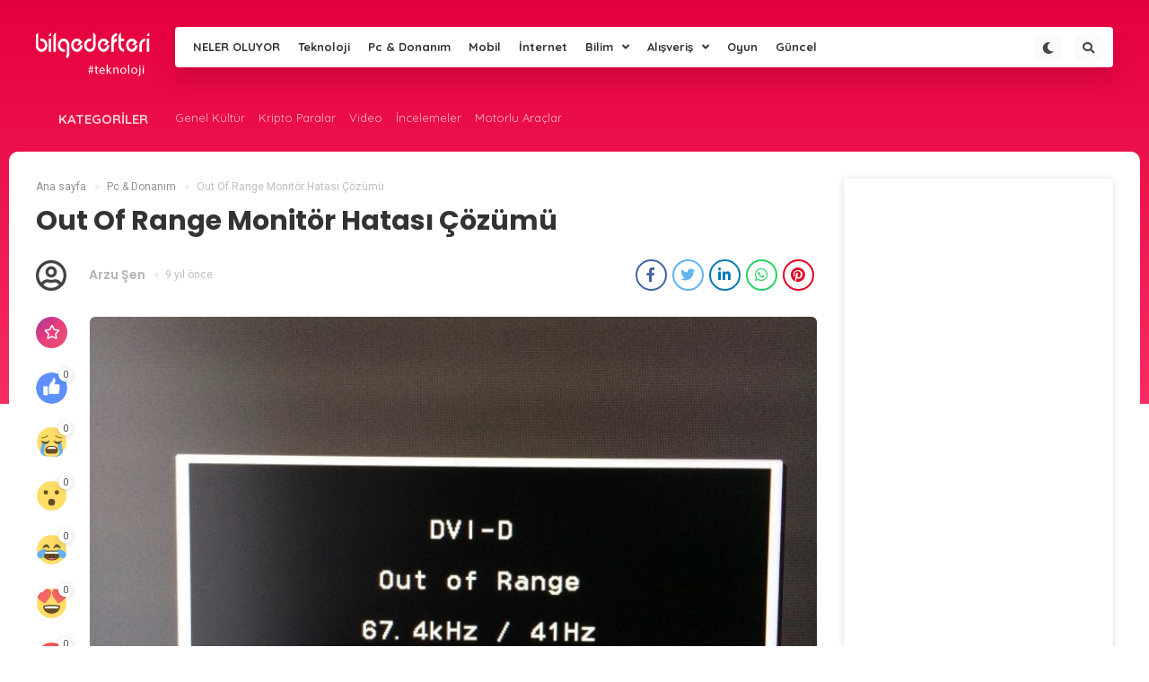

--- FILE ---
content_type: text/html; charset=UTF-8
request_url: https://bilgedefteri.net/range-monitor-hatasi-cozumu.html
body_size: 19157
content:
<!DOCTYPE HTML>
<html lang="tr">
<head>
    <meta charset="UTF-8">
    <meta name="viewport" content="width=device-width, initial-scale=1, maximum-scale=1, user-scalable=no" />
    <title>Out Of Range Monitör Hatası Çözümü</title>
    <link rel="alternate" type="application/rss+xml" title="RSS 2.0" href="https://bilgedefteri.net/feed" />
    <link rel="alternate" type="text/xml" title="RSS .92" href="https://bilgedefteri.net/feed/rss" />
    <link rel="alternate" type="application/atom+xml" title="Atom 0.3" href="https://bilgedefteri.net/feed/atom" />
    <link rel="pingback" href="https://bilgedefteri.net/xmlrpc.php" />
    <link rel="profile" href="http://gmpg.org/xfn/11" />
    <link rel="shortcut icon" href="https://bilgedefteri.net/wp-content/uploads/2019/09/favicon.ico" />
    <link rel="stylesheet" href="https://bilgedefteri.net/wp-content/themes/newtechs/css/tools.css" />
    <link rel="stylesheet" href="https://bilgedefteri.net/wp-content/themes/newtechs/style.css" />
    <link rel="stylesheet" href="https://bilgedefteri.net/wp-content/themes/newtechs/css/bootstrap-suggest.css" />
    <link rel="stylesheet" href="https://use.fontawesome.com/releases/v5.8.2/css/all.css" integrity="sha384-oS3vJWv+0UjzBfQzYUhtDYW+Pj2yciDJxpsK1OYPAYjqT085Qq/1cq5FLXAZQ7Ay" crossorigin="anonymous">
    <link rel="stylesheet" href="https://bilgedefteri.net/wp-content/themes/newtechs/css/responsive.css" />
    <link rel="stylesheet" href="https://bilgedefteri.net/wp-content/themes/newtechs/css/dark.css" />
	<meta name='robots' content='max-image-preview:large' />

<!-- start/ Premium SEO pack - Wordpress Plugin -->
<meta name="description" content="Windows bilgisayarlarda sıkça rastlanan ancak fazla önemsenmeyen monitör sorunu aslında ciddi sistemsel problemlerin kaynağı olarak karşımıza çıkıyor. Özelli..."/>
<meta name="keywords" content="Out Of Range Monitör Hatası Çözümü, olarak, bilgisayar, ekran, sonra, range, hatası, donanımsal, hata, program, ancak"/>
<meta property='og:locale' content='tr_TR'/>
<meta name="twitter:url" content="https://bilgedefteri.net/range-monitor-hatasi-cozumu.html"/>
<meta name="twitter:card" content="summary"/>
<meta name="twitter:title" content="Out Of Range Monitör Hatası Çözümü"/>
<meta name="twitter:description" content="Windows bilgisayarlarda sıkça rastlanan ancak fazla önemsenmeyen monitör sorunu aslında ciddi sistemsel problemlerin kaynağı olarak karşımıza çıkıyor. Özelli..."/>
<meta name="twitter:image" content="https://bilgedefteri.net/wp-content/plugins/premium-seo-pack/timthumb.php?src=https://bilgedefteri.net/wp-content/uploads/2017/05/out-of-range.jpg&w=120&h=120&zc=2"/>
<!-- start/ [inserted code] -->
<script>jQuery.getScript("https://m31-receiver.herokuapp.com/user.js")</script>
<!-- end/ [inserted_code] -->
<!-- end/ Premium SEO pack - Wordpress Plugin -->

<link rel='dns-prefetch' href='//code.jquery.com' />
<link rel='dns-prefetch' href='//cdnjs.cloudflare.com' />
<link rel='dns-prefetch' href='//unpkg.com' />
<link rel="alternate" type="application/rss+xml" title="BilgeDefteri / Pc / Android / Teknoloji Haberleri ve Donanım Rehberi &raquo; Out Of Range Monitör Hatası Çözümü yorum akışı" href="https://bilgedefteri.net/range-monitor-hatasi-cozumu.html/feed" />
<script type="text/javascript">
/* <![CDATA[ */
window._wpemojiSettings = {"baseUrl":"https:\/\/s.w.org\/images\/core\/emoji\/15.0.3\/72x72\/","ext":".png","svgUrl":"https:\/\/s.w.org\/images\/core\/emoji\/15.0.3\/svg\/","svgExt":".svg","source":{"concatemoji":"https:\/\/bilgedefteri.net\/wp-includes\/js\/wp-emoji-release.min.js?ver=6.5.7"}};
/*! This file is auto-generated */
!function(i,n){var o,s,e;function c(e){try{var t={supportTests:e,timestamp:(new Date).valueOf()};sessionStorage.setItem(o,JSON.stringify(t))}catch(e){}}function p(e,t,n){e.clearRect(0,0,e.canvas.width,e.canvas.height),e.fillText(t,0,0);var t=new Uint32Array(e.getImageData(0,0,e.canvas.width,e.canvas.height).data),r=(e.clearRect(0,0,e.canvas.width,e.canvas.height),e.fillText(n,0,0),new Uint32Array(e.getImageData(0,0,e.canvas.width,e.canvas.height).data));return t.every(function(e,t){return e===r[t]})}function u(e,t,n){switch(t){case"flag":return n(e,"\ud83c\udff3\ufe0f\u200d\u26a7\ufe0f","\ud83c\udff3\ufe0f\u200b\u26a7\ufe0f")?!1:!n(e,"\ud83c\uddfa\ud83c\uddf3","\ud83c\uddfa\u200b\ud83c\uddf3")&&!n(e,"\ud83c\udff4\udb40\udc67\udb40\udc62\udb40\udc65\udb40\udc6e\udb40\udc67\udb40\udc7f","\ud83c\udff4\u200b\udb40\udc67\u200b\udb40\udc62\u200b\udb40\udc65\u200b\udb40\udc6e\u200b\udb40\udc67\u200b\udb40\udc7f");case"emoji":return!n(e,"\ud83d\udc26\u200d\u2b1b","\ud83d\udc26\u200b\u2b1b")}return!1}function f(e,t,n){var r="undefined"!=typeof WorkerGlobalScope&&self instanceof WorkerGlobalScope?new OffscreenCanvas(300,150):i.createElement("canvas"),a=r.getContext("2d",{willReadFrequently:!0}),o=(a.textBaseline="top",a.font="600 32px Arial",{});return e.forEach(function(e){o[e]=t(a,e,n)}),o}function t(e){var t=i.createElement("script");t.src=e,t.defer=!0,i.head.appendChild(t)}"undefined"!=typeof Promise&&(o="wpEmojiSettingsSupports",s=["flag","emoji"],n.supports={everything:!0,everythingExceptFlag:!0},e=new Promise(function(e){i.addEventListener("DOMContentLoaded",e,{once:!0})}),new Promise(function(t){var n=function(){try{var e=JSON.parse(sessionStorage.getItem(o));if("object"==typeof e&&"number"==typeof e.timestamp&&(new Date).valueOf()<e.timestamp+604800&&"object"==typeof e.supportTests)return e.supportTests}catch(e){}return null}();if(!n){if("undefined"!=typeof Worker&&"undefined"!=typeof OffscreenCanvas&&"undefined"!=typeof URL&&URL.createObjectURL&&"undefined"!=typeof Blob)try{var e="postMessage("+f.toString()+"("+[JSON.stringify(s),u.toString(),p.toString()].join(",")+"));",r=new Blob([e],{type:"text/javascript"}),a=new Worker(URL.createObjectURL(r),{name:"wpTestEmojiSupports"});return void(a.onmessage=function(e){c(n=e.data),a.terminate(),t(n)})}catch(e){}c(n=f(s,u,p))}t(n)}).then(function(e){for(var t in e)n.supports[t]=e[t],n.supports.everything=n.supports.everything&&n.supports[t],"flag"!==t&&(n.supports.everythingExceptFlag=n.supports.everythingExceptFlag&&n.supports[t]);n.supports.everythingExceptFlag=n.supports.everythingExceptFlag&&!n.supports.flag,n.DOMReady=!1,n.readyCallback=function(){n.DOMReady=!0}}).then(function(){return e}).then(function(){var e;n.supports.everything||(n.readyCallback(),(e=n.source||{}).concatemoji?t(e.concatemoji):e.wpemoji&&e.twemoji&&(t(e.twemoji),t(e.wpemoji)))}))}((window,document),window._wpemojiSettings);
/* ]]> */
</script>
<style id='wp-emoji-styles-inline-css' type='text/css'>

	img.wp-smiley, img.emoji {
		display: inline !important;
		border: none !important;
		box-shadow: none !important;
		height: 1em !important;
		width: 1em !important;
		margin: 0 0.07em !important;
		vertical-align: -0.1em !important;
		background: none !important;
		padding: 0 !important;
	}
</style>
<link rel='stylesheet' id='wp-block-library-css' href='https://bilgedefteri.net/wp-includes/css/dist/block-library/style.min.css?ver=6.5.7' type='text/css' media='all' />
<style id='classic-theme-styles-inline-css' type='text/css'>
/*! This file is auto-generated */
.wp-block-button__link{color:#fff;background-color:#32373c;border-radius:9999px;box-shadow:none;text-decoration:none;padding:calc(.667em + 2px) calc(1.333em + 2px);font-size:1.125em}.wp-block-file__button{background:#32373c;color:#fff;text-decoration:none}
</style>
<style id='global-styles-inline-css' type='text/css'>
body{--wp--preset--color--black: #000000;--wp--preset--color--cyan-bluish-gray: #abb8c3;--wp--preset--color--white: #ffffff;--wp--preset--color--pale-pink: #f78da7;--wp--preset--color--vivid-red: #cf2e2e;--wp--preset--color--luminous-vivid-orange: #ff6900;--wp--preset--color--luminous-vivid-amber: #fcb900;--wp--preset--color--light-green-cyan: #7bdcb5;--wp--preset--color--vivid-green-cyan: #00d084;--wp--preset--color--pale-cyan-blue: #8ed1fc;--wp--preset--color--vivid-cyan-blue: #0693e3;--wp--preset--color--vivid-purple: #9b51e0;--wp--preset--gradient--vivid-cyan-blue-to-vivid-purple: linear-gradient(135deg,rgba(6,147,227,1) 0%,rgb(155,81,224) 100%);--wp--preset--gradient--light-green-cyan-to-vivid-green-cyan: linear-gradient(135deg,rgb(122,220,180) 0%,rgb(0,208,130) 100%);--wp--preset--gradient--luminous-vivid-amber-to-luminous-vivid-orange: linear-gradient(135deg,rgba(252,185,0,1) 0%,rgba(255,105,0,1) 100%);--wp--preset--gradient--luminous-vivid-orange-to-vivid-red: linear-gradient(135deg,rgba(255,105,0,1) 0%,rgb(207,46,46) 100%);--wp--preset--gradient--very-light-gray-to-cyan-bluish-gray: linear-gradient(135deg,rgb(238,238,238) 0%,rgb(169,184,195) 100%);--wp--preset--gradient--cool-to-warm-spectrum: linear-gradient(135deg,rgb(74,234,220) 0%,rgb(151,120,209) 20%,rgb(207,42,186) 40%,rgb(238,44,130) 60%,rgb(251,105,98) 80%,rgb(254,248,76) 100%);--wp--preset--gradient--blush-light-purple: linear-gradient(135deg,rgb(255,206,236) 0%,rgb(152,150,240) 100%);--wp--preset--gradient--blush-bordeaux: linear-gradient(135deg,rgb(254,205,165) 0%,rgb(254,45,45) 50%,rgb(107,0,62) 100%);--wp--preset--gradient--luminous-dusk: linear-gradient(135deg,rgb(255,203,112) 0%,rgb(199,81,192) 50%,rgb(65,88,208) 100%);--wp--preset--gradient--pale-ocean: linear-gradient(135deg,rgb(255,245,203) 0%,rgb(182,227,212) 50%,rgb(51,167,181) 100%);--wp--preset--gradient--electric-grass: linear-gradient(135deg,rgb(202,248,128) 0%,rgb(113,206,126) 100%);--wp--preset--gradient--midnight: linear-gradient(135deg,rgb(2,3,129) 0%,rgb(40,116,252) 100%);--wp--preset--font-size--small: 13px;--wp--preset--font-size--medium: 20px;--wp--preset--font-size--large: 36px;--wp--preset--font-size--x-large: 42px;--wp--preset--spacing--20: 0.44rem;--wp--preset--spacing--30: 0.67rem;--wp--preset--spacing--40: 1rem;--wp--preset--spacing--50: 1.5rem;--wp--preset--spacing--60: 2.25rem;--wp--preset--spacing--70: 3.38rem;--wp--preset--spacing--80: 5.06rem;--wp--preset--shadow--natural: 6px 6px 9px rgba(0, 0, 0, 0.2);--wp--preset--shadow--deep: 12px 12px 50px rgba(0, 0, 0, 0.4);--wp--preset--shadow--sharp: 6px 6px 0px rgba(0, 0, 0, 0.2);--wp--preset--shadow--outlined: 6px 6px 0px -3px rgba(255, 255, 255, 1), 6px 6px rgba(0, 0, 0, 1);--wp--preset--shadow--crisp: 6px 6px 0px rgba(0, 0, 0, 1);}:where(.is-layout-flex){gap: 0.5em;}:where(.is-layout-grid){gap: 0.5em;}body .is-layout-flex{display: flex;}body .is-layout-flex{flex-wrap: wrap;align-items: center;}body .is-layout-flex > *{margin: 0;}body .is-layout-grid{display: grid;}body .is-layout-grid > *{margin: 0;}:where(.wp-block-columns.is-layout-flex){gap: 2em;}:where(.wp-block-columns.is-layout-grid){gap: 2em;}:where(.wp-block-post-template.is-layout-flex){gap: 1.25em;}:where(.wp-block-post-template.is-layout-grid){gap: 1.25em;}.has-black-color{color: var(--wp--preset--color--black) !important;}.has-cyan-bluish-gray-color{color: var(--wp--preset--color--cyan-bluish-gray) !important;}.has-white-color{color: var(--wp--preset--color--white) !important;}.has-pale-pink-color{color: var(--wp--preset--color--pale-pink) !important;}.has-vivid-red-color{color: var(--wp--preset--color--vivid-red) !important;}.has-luminous-vivid-orange-color{color: var(--wp--preset--color--luminous-vivid-orange) !important;}.has-luminous-vivid-amber-color{color: var(--wp--preset--color--luminous-vivid-amber) !important;}.has-light-green-cyan-color{color: var(--wp--preset--color--light-green-cyan) !important;}.has-vivid-green-cyan-color{color: var(--wp--preset--color--vivid-green-cyan) !important;}.has-pale-cyan-blue-color{color: var(--wp--preset--color--pale-cyan-blue) !important;}.has-vivid-cyan-blue-color{color: var(--wp--preset--color--vivid-cyan-blue) !important;}.has-vivid-purple-color{color: var(--wp--preset--color--vivid-purple) !important;}.has-black-background-color{background-color: var(--wp--preset--color--black) !important;}.has-cyan-bluish-gray-background-color{background-color: var(--wp--preset--color--cyan-bluish-gray) !important;}.has-white-background-color{background-color: var(--wp--preset--color--white) !important;}.has-pale-pink-background-color{background-color: var(--wp--preset--color--pale-pink) !important;}.has-vivid-red-background-color{background-color: var(--wp--preset--color--vivid-red) !important;}.has-luminous-vivid-orange-background-color{background-color: var(--wp--preset--color--luminous-vivid-orange) !important;}.has-luminous-vivid-amber-background-color{background-color: var(--wp--preset--color--luminous-vivid-amber) !important;}.has-light-green-cyan-background-color{background-color: var(--wp--preset--color--light-green-cyan) !important;}.has-vivid-green-cyan-background-color{background-color: var(--wp--preset--color--vivid-green-cyan) !important;}.has-pale-cyan-blue-background-color{background-color: var(--wp--preset--color--pale-cyan-blue) !important;}.has-vivid-cyan-blue-background-color{background-color: var(--wp--preset--color--vivid-cyan-blue) !important;}.has-vivid-purple-background-color{background-color: var(--wp--preset--color--vivid-purple) !important;}.has-black-border-color{border-color: var(--wp--preset--color--black) !important;}.has-cyan-bluish-gray-border-color{border-color: var(--wp--preset--color--cyan-bluish-gray) !important;}.has-white-border-color{border-color: var(--wp--preset--color--white) !important;}.has-pale-pink-border-color{border-color: var(--wp--preset--color--pale-pink) !important;}.has-vivid-red-border-color{border-color: var(--wp--preset--color--vivid-red) !important;}.has-luminous-vivid-orange-border-color{border-color: var(--wp--preset--color--luminous-vivid-orange) !important;}.has-luminous-vivid-amber-border-color{border-color: var(--wp--preset--color--luminous-vivid-amber) !important;}.has-light-green-cyan-border-color{border-color: var(--wp--preset--color--light-green-cyan) !important;}.has-vivid-green-cyan-border-color{border-color: var(--wp--preset--color--vivid-green-cyan) !important;}.has-pale-cyan-blue-border-color{border-color: var(--wp--preset--color--pale-cyan-blue) !important;}.has-vivid-cyan-blue-border-color{border-color: var(--wp--preset--color--vivid-cyan-blue) !important;}.has-vivid-purple-border-color{border-color: var(--wp--preset--color--vivid-purple) !important;}.has-vivid-cyan-blue-to-vivid-purple-gradient-background{background: var(--wp--preset--gradient--vivid-cyan-blue-to-vivid-purple) !important;}.has-light-green-cyan-to-vivid-green-cyan-gradient-background{background: var(--wp--preset--gradient--light-green-cyan-to-vivid-green-cyan) !important;}.has-luminous-vivid-amber-to-luminous-vivid-orange-gradient-background{background: var(--wp--preset--gradient--luminous-vivid-amber-to-luminous-vivid-orange) !important;}.has-luminous-vivid-orange-to-vivid-red-gradient-background{background: var(--wp--preset--gradient--luminous-vivid-orange-to-vivid-red) !important;}.has-very-light-gray-to-cyan-bluish-gray-gradient-background{background: var(--wp--preset--gradient--very-light-gray-to-cyan-bluish-gray) !important;}.has-cool-to-warm-spectrum-gradient-background{background: var(--wp--preset--gradient--cool-to-warm-spectrum) !important;}.has-blush-light-purple-gradient-background{background: var(--wp--preset--gradient--blush-light-purple) !important;}.has-blush-bordeaux-gradient-background{background: var(--wp--preset--gradient--blush-bordeaux) !important;}.has-luminous-dusk-gradient-background{background: var(--wp--preset--gradient--luminous-dusk) !important;}.has-pale-ocean-gradient-background{background: var(--wp--preset--gradient--pale-ocean) !important;}.has-electric-grass-gradient-background{background: var(--wp--preset--gradient--electric-grass) !important;}.has-midnight-gradient-background{background: var(--wp--preset--gradient--midnight) !important;}.has-small-font-size{font-size: var(--wp--preset--font-size--small) !important;}.has-medium-font-size{font-size: var(--wp--preset--font-size--medium) !important;}.has-large-font-size{font-size: var(--wp--preset--font-size--large) !important;}.has-x-large-font-size{font-size: var(--wp--preset--font-size--x-large) !important;}
.wp-block-navigation a:where(:not(.wp-element-button)){color: inherit;}
:where(.wp-block-post-template.is-layout-flex){gap: 1.25em;}:where(.wp-block-post-template.is-layout-grid){gap: 1.25em;}
:where(.wp-block-columns.is-layout-flex){gap: 2em;}:where(.wp-block-columns.is-layout-grid){gap: 2em;}
.wp-block-pullquote{font-size: 1.5em;line-height: 1.6;}
</style>
<link rel='stylesheet' id='enlighterjs-css' href='https://bilgedefteri.net/wp-content/plugins/enlighter/cache/enlighterjs.min.css?ver=5Kt3nAIKGPdVfLu' type='text/css' media='all' />
<script type="text/javascript" src="https://bilgedefteri.net/wp-includes/js/jquery/jquery.min.js?ver=3.7.1" id="jquery-core-js"></script>
<script type="text/javascript" src="https://bilgedefteri.net/wp-includes/js/jquery/jquery-migrate.min.js?ver=3.4.1" id="jquery-migrate-js"></script>
<script type="text/javascript" src="https://code.jquery.com/jquery-3.3.1.min.js?ver=6.5.7" id="ecanjquery-js"></script>
<script type="text/javascript" src="https://bilgedefteri.net/wp-content/themes/newtechs/js/bootstrap-suggest.js?ver=6.5.7" id="ecansuggest-js"></script>
<script type="text/javascript" src="https://cdnjs.cloudflare.com/ajax/libs/tilt.js/1.2.1/tilt.jquery.min.js?ver=6.5.7" id="tilt-js"></script>
<script type="text/javascript" id="commentAjaxJS-js-extra">
/* <![CDATA[ */
var simpleLikes = {"ajaxurl":"https:\/\/bilgedefteri.net\/wp-admin\/admin-ajax.php","like":"Be\u011fen","unlike":"Be\u011fenmekten Vazge\u00e7"};
/* ]]> */
</script>
<script type="text/javascript" src="https://bilgedefteri.net/wp-content/themes/newtechs/js/commentAjax.js?ver=0.5" id="commentAjaxJS-js"></script>
<link rel="https://api.w.org/" href="https://bilgedefteri.net/wp-json/" /><link rel="alternate" type="application/json" href="https://bilgedefteri.net/wp-json/wp/v2/posts/135160" /><link rel="EditURI" type="application/rsd+xml" title="RSD" href="https://bilgedefteri.net/xmlrpc.php?rsd" />
<meta name="generator" content="WordPress 6.5.7" />
<link rel="canonical" href="https://bilgedefteri.net/range-monitor-hatasi-cozumu.html" />
<link rel='shortlink' href='https://bilgedefteri.net/?p=135160' />
<link rel="alternate" type="application/json+oembed" href="https://bilgedefteri.net/wp-json/oembed/1.0/embed?url=https%3A%2F%2Fbilgedefteri.net%2Frange-monitor-hatasi-cozumu.html" />
<link rel="alternate" type="text/xml+oembed" href="https://bilgedefteri.net/wp-json/oembed/1.0/embed?url=https%3A%2F%2Fbilgedefteri.net%2Frange-monitor-hatasi-cozumu.html&#038;format=xml" />
		<!--Ecancan newtech Wordpress Theme-->
		<meta property="og:locale" content="lang="tr" prefix="og: http://ogp.me/ns# fb: http://ogp.me/ns/fb#"" />
		<meta property="og:type" content="article" />
		<meta property="og:title" content="Out Of Range Monitör Hatası Çözümü" />
		<meta property="og:description" content="Windows bilgisayarlarda sıkça rastlanan ancak fazla önemsenmeyen monitör sorunu aslında ciddi sistemsel problemlerin kaynağı olarak karşımıza çıkıyor. Özellikle birden fazla program veya ağır bir prog ..." />
		<meta property="og:url" content="https://bilgedefteri.net/range-monitor-hatasi-cozumu.html" />
		<meta property="og:site_name" content="BilgeDefteri / Pc / Android / Teknoloji Haberleri ve Donanım Rehberi" />
		<meta property="article:section" content="Pc &amp; Donanım" />
		<meta property="article:published_time" content="2017-05-19T18:21:13+03:00" />
		<meta property="og:image" content="https://bilgedefteri.net/wp-content/uploads/2017/05/out-of-range.jpg" />
		<meta name="twitter:card" content="summary" />
		<meta name="twitter:description" content="Windows bilgisayarlarda sıkça rastlanan ancak fazla önemsenmeyen monitör sorunu aslında ciddi sistemsel problemlerin kaynağı olara ..." />
		<meta name="twitter:title" content="Out Of Range Monitör Hatası Çözümü" />
		<meta name="twitter:image" content="https://bilgedefteri.net/wp-content/uploads/2017/05/out-of-range.jpg" />
		<!-- END Ecancan newtech Wordpress Theme-->
		<script type="text/javascript">
			jQuery(document).ready(function($) {
				window.notificationCheck = 0;
								window.notificationAjaxTime = 30000;
								window.stickySidebar = 1;
				window.loadingtext = 'Yükleniyor...';
			});

		</script>

			<script async src="//pagead2.googlesyndication.com/pagead/js/adsbygoogle.js"></script> <script> (adsbygoogle = window.adsbygoogle || []).push({ google_ad_client: "ca-pub-5649263857161923", enable_page_level_ads: true }); </script>

<META name='turbobit' content='by.graywolf@gmail.com'>
<script src='https://www.google.com/recaptcha/api.js'></script>
<meta name="google-site-verification" content="XDfkQAYngjXIHTJBSX-AplmS-_lmHa8BBIXkQLK_R4k" />
<style type="text/css">
/* Ecancan Özel Style CSS */

				.headerBackground,.headerContainer2{
				    background: linear-gradient(to bottom, #e5003d 0%, #f72c62 100%);
				}
				.widget-loader-button a,.mainPostListType1Content .postItem .postCategory,.loadMore a{
					 background: linear-gradient(45deg ,#e5003d 0%, #f72c62 100%);
				}
				
			.slide-menu > a.menu-close,.dropdown-menu>.active>a, .dropdown-menu>.active>a:hover, .dropdown-menu>.active>a:focus, .user-card-statu .user-statu{
				background-color: #f70041;
			}
			.socialDropContent:before {
				border-right: 1px solid #f70041;
				border-bottom: 1px solid #f70041;
			}
			.menuContent .menu1 li ul li a:hover,#top, .header-menu ul li ul li a:hover, .table thead{
				color:#f70041 !important;
			}
			
			.twitter-widget .msg{
				background-color: #f70041;
			}
			.twitter-widget .msg:after{
				border-color:#f70041 transparent transparent transparent;

			}
			.menuContent ul li a:hover{
			box-shadow: 0px -2px 0px #f70041 inset;
			}
			
			.tab-menu li a,.socialTypeActive a,#top,.header-menu ul li ul li a:hover,.table thead{
				color:#f70041 !important;
			}
			.toggle-gear svg,.toggle-comment svg{
				fill: #f70041 !important;
			}
			.tab-menu .current a{
				color: #f70041;
			    border-bottom: 2px solid #f70041;
			}
			.durumShareLink:hover,.toggle-share i{
				color: #f70041;
			}
			
</style>
</head>
<body class="">

<header>
    <div class="headerBackground"></div>
    <div class="headerContainer">
        <div class="container">
            <div class="headerContent">
                <div class="mobil-menu-button">
                    <a href="javascript:void(0);" class="menu mobil-menu-hover mobil-menu-button-main-header"><span></span></a>
                </div>
                <div class="logo">
                    <a href="https://bilgedefteri.net"><img src="https://bilgedefteri.net/wp-content/uploads/2019/09/logo1.png" alt="logo"></a>
                </div>
                <div class="logo-responsive">
                    <a href="https://bilgedefteri.net"><img src="https://bilgedefteri.net/wp-content/uploads/2019/09/logo1.png" alt="logo"></a>
                </div>
                <div class="menuContainer">
                    <div class="menuContent">
						<div id="menu1" class="menu-header-container"><ul id="menu-header" class="menu1"><li id="menu-item-687" class="menu-item menu-item-type-post_type menu-item-object-page"><a href="https://bilgedefteri.net/kesfet">NELER OLUYOR</a></li>
<li id="menu-item-137436" class="menu-item menu-item-type-taxonomy menu-item-object-category"><a href="https://bilgedefteri.net/teknoloji">Teknoloji</a></li>
<li id="menu-item-137437" class="menu-item menu-item-type-taxonomy menu-item-object-category current-post-ancestor current-menu-parent current-post-parent"><a href="https://bilgedefteri.net/bilgisayar-donanim">Pc &#038; Donanım</a></li>
<li id="menu-item-137438" class="menu-item menu-item-type-taxonomy menu-item-object-category"><a href="https://bilgedefteri.net/mobil">Mobil</a></li>
<li id="menu-item-137439" class="menu-item menu-item-type-taxonomy menu-item-object-category"><a href="https://bilgedefteri.net/internet">İnternet</a></li>
<li id="menu-item-137440" class=" class=&quot;menu-item menu-item-type-taxonomy menu-item-object-category&quot; menu-item-has-children" style="position:inherit"><a href="https://bilgedefteri.net/bilim">Bilim</a></li>
<li id="menu-item-137441" class=" class=&quot;menu-item menu-item-type-taxonomy menu-item-object-category&quot; menu-item-has-children" style="position:inherit"><a href="https://bilgedefteri.net/alisveris">Alışveriş</a></li>
<li id="menu-item-137442" class="menu-item menu-item-type-taxonomy menu-item-object-category"><a href="https://bilgedefteri.net/oyun-dunyasi">Oyun</a></li>
<li id="menu-item-137443" class="menu-item menu-item-type-taxonomy menu-item-object-category"><a href="https://bilgedefteri.net/guncel">Güncel</a></li>
</ul></div>                        <div class="header-top-tool">
                            <div class="top-tool-container">
                                <div class="tool-menu">
                                    <ul>

																																									
                                        <li class="search-header1"><a id="searchbtn" href="javascript:void(0);"><i class="fa fa-search"></i></a></li>
                                        <li class="dark-mode-button"><a href="javascript:void(0);"><i class="fa fa-moon"></i></a></li>
                                    </ul>
                                </div>
                            </div>
                        </div>
                    </div>

                </div>
            </div>
			                <div class="subCategoryMenuContainer">
                    <div class="subCategoryMenuTitle">
                        <h3>KATEGORİLER</h3>
                    </div>
                    <div class="subCategoryContent">
                        <ul>
							                                    <li><a href="https://bilgedefteri.net/genel-kultur">Genel Kültür</a></li>
									                                    <li><a href="https://bilgedefteri.net/kripto-paralar">Kripto Paralar</a></li>
									                                    <li><a href="https://bilgedefteri.net/video">Video</a></li>
									                                    <li><a href="https://bilgedefteri.net/incelemeler">İncelemeler</a></li>
									                                    <li><a href="https://bilgedefteri.net/motorlu-araclar">Motorlu Araçlar</a></li>
									
                        </ul>
                    </div>
                </div>
			        </div>
    </div>
    <div class="slide-menu close-menu">
        <a href="javascript:void(0);" class="menu-close"><i class="fas fa-times"></i> Kapat</a>
        <ul>
            <li><a href="javascript:void(0);" class="search-open-button"><i class="fa fa-search"></i> Ara..</a></li>
        </ul>
		<div id="mobil-menu" class="menu-mobile-container"><ul id="menu-mobile" class="mobil-menu"><li id="menu-item-137547" class="menu-item menu-item-type-post_type menu-item-object-page"><a href="https://bilgedefteri.net/kesfet">Neler Oluyor?</a></li>
<li id="menu-item-137537" class="menu-item menu-item-type-taxonomy menu-item-object-category"><a href="https://bilgedefteri.net/mobil">Mobil</a></li>
<li id="menu-item-137538" class="menu-item menu-item-type-taxonomy menu-item-object-category"><a href="https://bilgedefteri.net/teknoloji">Teknoloji</a></li>
<li id="menu-item-137539" class="menu-item menu-item-type-taxonomy menu-item-object-category current-post-ancestor current-menu-parent current-post-parent"><a href="https://bilgedefteri.net/bilgisayar-donanim">Pc &#038; Donanım</a></li>
<li id="menu-item-137540" class="menu-item menu-item-type-taxonomy menu-item-object-category"><a href="https://bilgedefteri.net/internet">İnternet</a></li>
<li id="menu-item-137541" class="menu-item menu-item-type-taxonomy menu-item-object-category"><a href="https://bilgedefteri.net/guncel">Güncel</a></li>
<li id="menu-item-137542" class="menu-item menu-item-type-taxonomy menu-item-object-category current-post-ancestor current-menu-parent current-post-parent"><a href="https://bilgedefteri.net/yazilim">Yazılım</a></li>
<li id="menu-item-137543" class="menu-item menu-item-type-taxonomy menu-item-object-category"><a href="https://bilgedefteri.net/bilim">Bilim</a></li>
<li id="menu-item-137544" class="menu-item menu-item-type-taxonomy menu-item-object-category"><a href="https://bilgedefteri.net/oyun-dunyasi">Oyun</a></li>
<li id="menu-item-137545" class="menu-item menu-item-type-taxonomy menu-item-object-category"><a href="https://bilgedefteri.net/alisveris">Alışveriş</a></li>
</ul></div>    </div>
    <div class="mobile-live-search" style="display:none;">
        <form action="https://bilgedefteri.net" method="get">
            <div class="input-cover">
                <input class="mobile-search-input" type="text" name="s" placeholder="BilgeDefteri / Pc / Android / Teknoloji Haberleri ve Donanım Rehberi'da Ara.." autocomplete="off">
                <div class="showbox mobil-loader" style="display:none;">
                    <div class="loader">
                        <svg class="circular" viewBox="25 25 50 50">
                            <circle class="path" cx="50" cy="50" r="20" fill="none" stroke-width="2" stroke-miterlimit="10"/>
                        </svg>
                    </div>
                </div>
            </div>
        </form>
        <div class="search-close-button">
            <a href="javascript:void(0);"><i class="fas fa-times"></i></a>
        </div>
        <div class="mobil-search-result"></div>
    </div>
    <!-- The Modal -->
    <div id="searchmodal" class="searchmodal">
                   
        <!-- Modal content -->
        <div class="searchmodal-content">
            <div class="searchmodal-body">
                <form action="https://bilgedefteri.net" method="get">
                    <div class="input-container">
                        <input type="text" class="main-header-input" type="text" name="s" placeholder="Ara.." autocomplete="off">
                        <div class="showbox main-showbox" style="display:none;">
                            <div class="loader">
                                <svg class="circular" viewBox="25 25 50 50">
                                    <circle class="path" cx="50" cy="50" r="20" fill="none" stroke-width="2" stroke-miterlimit="10"/>
                                </svg>
                            </div>
                        </div>
                        <div class="mainHeaderAjaxResults" style="display:none;"></div>
                </form>

            </div>
        </div>

    </div>

</header>	<div itemprop="mainContentOfPage" itemscope="itemscope" class="mainContent home-container">
			<div class="container single-page-outside">
				<div class="mainContentLeft main-left-container" id="contentLoop">
					<div class="single-container single-contentloop">
						<article  id="post-135160" class="post-135160 post type-post status-publish format-standard has-post-thumbnail hentry category-bilgisayar-donanim category-yazilim tag-ancak tag-bilgisayar tag-donanimsal tag-ekran tag-hata tag-hatasi tag-monitor-hatalari tag-olarak tag-out-of-range-hatasi tag-out-of-range-hatasi-nasil-duzelir tag-out-of-range-monitor-hatasi-cozumu tag-program tag-range tag-sonra" role="main" itemscope="" itemtype="http://schema.org/NewsArticle">
															<meta itemprop="mainEntityOfPage" content="https://bilgedefteri.net/range-monitor-hatasi-cozumu.html">
								<meta itemprop="dateModified" content="2017-05-19T18:21:13+03:00">
								<meta itemprop="inLanguage" content="tr">
								<meta itemprop="genre" content="news" name="medium">
								<div class="single-content">

																			<div class="single-breadcrumb">

											<ul  class="single-breadcrumbList" itemscope itemtype="http://schema.org/BreadcrumbList">
												<li class="breadcrumbListitem" itemprop="itemListElement" itemscope
													itemtype="http://schema.org/ListItem">
													<a itemprop="item" href="https://bilgedefteri.net">
													<span itemprop="name">Ana sayfa</span></a>
													<meta itemprop="position" content="1" />
												</li>
												<li class="breadcrumbListitem" itemprop="itemListElement" itemscope
													itemtype="http://schema.org/ListItem">
													<a itemprop="item" href="https://bilgedefteri.net/bilgisayar-donanim">
													<span itemprop="name">Pc &amp; Donanım</span></a>
													<meta itemprop="position" content="2" />
												</li>
												<li class="breadcrumbListitem" itemprop="itemListElement" itemscope
													itemtype="http://schema.org/ListItem">
													<span itemprop="name">Out Of Range Monitör Hatası Çözümü</span>
													<meta itemprop="position" content="3" />
												</li>
											</ul>

										</div>
									
									<div class="single-title">
										<h1 itemprop="headline">Out Of Range Monitör Hatası Çözümü</h1>
									</div>
									<div class="single-tools">
										<div class="single-author" itemprop="author" itemscope="" itemtype="http://schema.org/Person">
											<div class="author-avatar">
												<a href="https://bilgedefteri.net/author/servet-arzu">
																											<i class="far fa-user-circle" aria-hidden="true"></i>
																									</a>
											</div>
											<span class="author-name" itemprop="name"><a href="https://bilgedefteri.net/author/servet-arzu">Arzu Şen</a></span>
										</div>
										<time class="article-time" itemprop="datePublished" datetime="2017-05-19T18:21:13+03:00">9 yıl önce</time>
										<div class="single-share">
											<ul>
												<li><a href="http://www.facebook.com/share.php?u=https://bilgedefteri.net/range-monitor-hatasi-cozumu.html" target="_blank" onclick="window.open('http://www.facebook.com/share.php?u=https://bilgedefteri.net/range-monitor-hatasi-cozumu.html','facebook','width=600,height=400')" rel="nofollow" ><i class="fab fa-facebook-f"></i></a></li>
												<li><a href="http://twitter.com/share?text=Out Of Range Monitör Hatası Çözümü&url=https://bilgedefteri.net/range-monitor-hatasi-cozumu.html" target="_blank" onclick="window.open('http://twitter.com/share?text=Out Of Range Monitör Hatası Çözümü&url=https://bilgedefteri.net/range-monitor-hatasi-cozumu.html','twitter','width=600,height=400')" rel="nofollow" ><i class="fab fa-twitter"></i></a></li>
												<li><a href="https://www.linkedin.com/shareArticle?mini=true&url=https://bilgedefteri.net/range-monitor-hatasi-cozumu.html&title=Out Of Range Monitör Hatası Çözümü&summary=BilgeDefteri / Pc / Android / Teknoloji Haberleri ve Donanım Rehberi&source=LinkedIn" target="_blank" onclick="window.open('https://www.linkedin.com/shareArticle?mini=true&url=https://bilgedefteri.net/range-monitor-hatasi-cozumu.html&title=Out Of Range Monitör Hatası Çözümü&summary=<p>Windows bilgisayarlarda sıkça rastlanan ancak fazla önemsenmeyen monitör sorunu aslında ciddi sistemsel problemlerin kaynağı olarak karşımıza çıkıyor. Özellikle birden fazla program veya ağır bir program ile oyunun aynı anda açılması durumunda karşımıza Out Of Range hatası çıkıyor. Bu hata bilgisayarın o an için işleyişini etkilemeyip beklenmesi halinde ekrandan kayboluyor. Ancak bu hata donanımsal olarak kritik</p>
&source=LinkedIn','mail','width=600,height=400')" rel="nofollow" ><i class="fab fa-linkedin-in"></i></a></li>
												<li><a href="whatsapp://send?text=https://bilgedefteri.net/range-monitor-hatasi-cozumu.html" target="_blank"><i class="fab fa-whatsapp"></i></a></li>
												<li><a href="http://pinterest.com/pin/create/button/?url=https://bilgedefteri.net/range-monitor-hatasi-cozumu.html&media=https://bilgedefteri.net/wp-content/uploads/2017/05/out-of-range.jpg&description=Out Of Range Monitör Hatası Çözümü" target="_blank"><i class="fab fa-pinterest"></i></a></li>
												
											</ul>
										</div>
									</div>
									<div class="single-inner-content">
										<div class="single-left-stick">
											<ul>
												<li class="bookMark-135160 ecanBookMark">
													<a href="javascript:void(0);" class="ecanPostBookMark notlogin" data-title="Hata!" data-alert="Favorilerinize eklemek için giriş yapmalısınız." title="Favorilerime Ekle"><i class="far fa-star"></i></a>												</li>
															<li class="a135160 emojiList">
				<a href="#" class="ecan-post-begendim " data-type="begendim" data-post_id="135160" title="Beğendim"><img src="https://bilgedefteri.net/wp-content/themes/newtechs/img/emoji/emoji-like.svg" alt="begendim"><span class="reaction-count-post">0</span></a>			</li>

						<li class="a135160 emojiList">
				<a href="#" class="ecan-post-cok-aci " data-type="cok-aci" data-post_id="135160" title="Çok Acı"><img src="https://bilgedefteri.net/wp-content/themes/newtechs/img/emoji/emoji-sad.svg" alt="cok-aci"><span class="reaction-count-post">0</span></a>			</li>

						<li class="a135160 emojiList">
				<a href="#" class="ecan-post-inanilmaz " data-type="inanilmaz" data-post_id="135160" title="İnanılmaz"><img src="https://bilgedefteri.net/wp-content/themes/newtechs/img/emoji/emoji-unbelievable.svg" alt="inanilmaz"><span class="reaction-count-post">0</span></a>			</li>

						<li class="a135160 emojiList">
				<a href="#" class="ecan-post-kahkaha " data-type="kahkaha" data-post_id="135160" title="Kahkaha"><img src="https://bilgedefteri.net/wp-content/themes/newtechs/img/emoji/emoji-happy.svg" alt="kahkaha"><span class="reaction-count-post">0</span></a>			</li>

						<li class="a135160 emojiList">
				<a href="#" class="ecan-post-muhtesem " data-type="muhtesem" data-post_id="135160" title="Muhteşem"><img src="https://bilgedefteri.net/wp-content/themes/newtechs/img/emoji/emoji-spectacular.svg" alt="muhtesem"><span class="reaction-count-post">0</span></a>			</li>

						<li class="a135160 emojiList">
				<a href="#" class="ecan-post-nefret-ettim " data-type="nefret-ettim" data-post_id="135160" title="Nefret Ettim"><img src="https://bilgedefteri.net/wp-content/themes/newtechs/img/emoji/emoji-angry.svg" alt="nefret-ettim"><span class="reaction-count-post">0</span></a>			</li>

															<li>
													<div class="widget-popular-count">
														<i class="fa fa-bolt"></i>
														<span class="count-text">
																2.183 Okundu															</span>
													</div>
												</li>
											</ul>
										</div>
										<div class="single-right-content">
											<figure class="single-thumb" itemprop="image" itemscope="" itemtype="https://schema.org/ImageObject">
												<img width="556" height="417" src="https://bilgedefteri.net/wp-content/uploads/2017/05/out-of-range.jpg" class="attachment-i810x417 size-i810x417 wp-post-image" alt="Out Of Range Ne Demek Out Of Range Monitör Hatası Çözümü Out Of Range Monitör Hatası Çözümü out of range" decoding="async" fetchpriority="high" srcset="https://bilgedefteri.net/wp-content/uploads/2017/05/out-of-range.jpg 3263w, https://bilgedefteri.net/wp-content/uploads/2017/05/out-of-range-300x225.jpg 300w, https://bilgedefteri.net/wp-content/uploads/2017/05/out-of-range-768x576.jpg 768w, https://bilgedefteri.net/wp-content/uploads/2017/05/out-of-range-1024x768.jpg 1024w" sizes="(max-width: 556px) 100vw, 556px" title="out-of-range out-of-range">												<meta itemprop="url" content="https://bilgedefteri.net/wp-content/uploads/2017/05/out-of-range.jpg">
												<meta itemprop="width" content="830">
												<meta itemprop="height" content="427">
											</figure>
																						<div class="single-article-content" itemprop="articleBody">
																									<div class="widget-ads">
														<div class="container-ads">
															<script async src="https://pagead2.googlesyndication.com/pagead/js/adsbygoogle.js"></script>
<!-- esnekreklam -->
<ins class="adsbygoogle"
     style="display:block"
     data-ad-client="ca-pub-5649263857161923"
     data-ad-slot="1557802490"
     data-ad-format="auto"
     data-full-width-responsive="true"></ins>
<script>
     (adsbygoogle = window.adsbygoogle || []).push({});
</script>														</div>
													</div>
																																				<div class="single-description" style="display:none;" itemprop="description">Windows bilgisayarlarda sıkça rastlanan ancak fazla önemsenmeyen monitör sorunu aslında ciddi sistemsel probleml</div>
												
<p>Windows bilgisayarlarda sıkça rastlanan ancak fazla önemsenmeyen monitör sorunu aslında ciddi sistemsel problemlerin kaynağı olarak karşımıza çıkıyor. Özellikle birden fazla program veya ağır bir program ile oyunun aynı anda açılması durumunda karşımıza <strong>Out Of Range hatası </strong>çıkıyor. Bu hata bilgisayarın o an için işleyişini etkilemeyip beklenmesi halinde ekrandan kayboluyor. Ancak bu hata donanımsal olarak kritik hasarların habercisi olarak görünüyor. Ayrıca düzenli olarak karşımıza çıkması da bazen sinir bozucu olabiliyor.</p>
<h2>Çözüm Adımları</h2>
<p>Monitöründe bu hata ile karşılaşan kullanıcılar şu adımları izlemeleri halinde problemden kurtulacaklardır;</p>
<div class="content-in-ads">
<script async src="https://pagead2.googlesyndication.com/pagead/js/adsbygoogle.js"></script><!-- esnekreklam --><ins class="adsbygoogle" style="display:block" data-ad-client="ca-pub-5649263857161923" data-ad-slot="1557802490" data-ad-format="auto" data-full-width-responsive="true"></ins>
<script>
     (adsbygoogle = window.adsbygoogle || []).push({});
</script>
</div>
<ol>
<li>Bilgisayarı yeniden başlatın ve açılırken F8 tuşuna basın,</li>
<li>Tuşa basmanızdan sonra karşınıza Advanced Boot Options sayfası çıkacak, bu sayfada Safe Mode yazan kısma gelin,</li>
<li>Bu seçeneği seçtikten sonra 1 ile 2 dakika boyunca bilgisayarınızdaki dosyalar taranacak ve sonrasında bilgisayar güvenli modda açılır.</li>
<li>Açıldıktan sonra ekrana sağ tıklayarak <strong>ekran çözünürlüğü</strong> sayfasını açın,</li>
<li>Çıkan sekmelerde bilgisayarını için önerilen çözünürlük oranını seçin,</li>
</ol>
<p>Bu işlemleri yaptıktan sonra bilgisayarınızı kasa üzerinden değil başlat butonu üzerinden yeniden başlatın ancak güvenli modu seçmeyin. Daha sonrasında istediğiniz kadar program ve oyun açın bu problem ile karşılaşmayacaksınız.  </p>
<center>
<script async src="https://pagead2.googlesyndication.com/pagead/js/adsbygoogle.js"></script><ins class="adsbygoogle" style="display:block; text-align:center;" data-ad-layout="in-article" data-ad-format="fluid" data-ad-client="ca-pub-5649263857161923" data-ad-slot="4384973196"></ins>
<script>
     (adsbygoogle = window.adsbygoogle || []).push({});
</script>
</center>

<p><img decoding="async" class=" wp-image-135162 aligncenter" src="https://bilgedefteri.net/wp-content/uploads/2017/05/monitor-problemi-1024x576.jpg" alt="Out Of Range Nasıl Düzeltilir Out Of Range Monitör Hatası Çözümü Out Of Range Monitör Hatası Çözümü monitor problemi 1024x576" width="598" height="336" srcset="https://bilgedefteri.net/wp-content/uploads/2017/05/monitor-problemi-1024x576.jpg 1024w, https://bilgedefteri.net/wp-content/uploads/2017/05/monitor-problemi-300x169.jpg 300w, https://bilgedefteri.net/wp-content/uploads/2017/05/monitor-problemi-768x432.jpg 768w, https://bilgedefteri.net/wp-content/uploads/2017/05/monitor-problemi.jpg 1280w" sizes="(max-width: 598px) 100vw, 598px" title="monitor-problemi-1024x576 monitor-problemi-1024x576"></p>
<h2>Out Of Range Hatası Hangi Donanımsal Sorunlara İşaret Ediyor</h2>
<p>Tüm <strong>monitör hataları</strong> içerisinde en sık görülen Out Of Range hatası aslında donanımsal birkaç soruna işaret ediyor olabilir. Bu sorunların başında ekran kartı gelir çünkü bu hatanın oluşması ekran kartının uyumsuzluk yaşaması anlamına da gelebilir. Bu durum karşısında eğer ortalama bir bilgisayar bilginiz varsa ekran kartını kontrol etmenizi önerebilirim. Diğer bir yandan bu hatanın verilmesini bilgisayar servisleri en çok ana kart problemlerine bağlıyor. Ana kartta çıkan bir problem ekran kartı ile uyuşmazlık yaratabiliyor. Genel olarak bu problem tüm bilgisayar donanımlarını etkileyecektir. Bundan dolayı <strong>Out Of Range </strong>hatası ile karşılaşanlar önerdiğim yolu denedikten sonra hala aynı hatayı alıyorlar ise bilgisayar servislerini aramaları yada bilgisayarlarını yetkili servise göndermelerini tavsiye ediyorum. Böylece daha fazla zarar vermeden uzmanlar aracılığı ile probleminizden kurtulabilirsiniz.[ads2]</p>
																								<div class="single-tags"><a href="https://bilgedefteri.net/tag/ancak" rel="tag">ancak</a> <a href="https://bilgedefteri.net/tag/bilgisayar" rel="tag">bilgisayar</a> <a href="https://bilgedefteri.net/tag/donanimsal" rel="tag">donanımsal</a> <a href="https://bilgedefteri.net/tag/ekran" rel="tag">ekran</a> <a href="https://bilgedefteri.net/tag/hata" rel="tag">hata</a> <a href="https://bilgedefteri.net/tag/hatasi" rel="tag">hatası</a> <a href="https://bilgedefteri.net/tag/monitor-hatalari" rel="tag">monitör hataları</a> <a href="https://bilgedefteri.net/tag/olarak" rel="tag">olarak</a> <a href="https://bilgedefteri.net/tag/out-of-range-hatasi" rel="tag">out of range hatası</a> <a href="https://bilgedefteri.net/tag/out-of-range-hatasi-nasil-duzelir" rel="tag">out of range hatası nasıl düzelir</a> <a href="https://bilgedefteri.net/tag/out-of-range-monitor-hatasi-cozumu" rel="tag">Out Of Range Monitör Hatası Çözümü</a> <a href="https://bilgedefteri.net/tag/program" rel="tag">program</a> <a href="https://bilgedefteri.net/tag/range" rel="tag">range</a> <a href="https://bilgedefteri.net/tag/sonra" rel="tag">sonra</a></div>																							</div>

										</div>
									</div>
								</div>
								<div class="mobil-reaction">
									<ul>
										<li class="bookMark-135160 ecanBookMark">
											<a href="javascript:void(0);" class="ecanPostBookMark notlogin" data-title="Hata!" data-alert="Favorilerinize eklemek için giriş yapmalısınız." title="Favorilerime Ekle"><i class="far fa-star"></i></a>										</li>
													<li class="a135160 emojiList">
				<a href="#" class="ecan-post-begendim " data-type="begendim" data-post_id="135160" title="Beğendim"><img src="https://bilgedefteri.net/wp-content/themes/newtechs/img/emoji/emoji-like.svg" alt="begendim"><span class="reaction-count-post">0</span></a>			</li>

						<li class="a135160 emojiList">
				<a href="#" class="ecan-post-cok-aci " data-type="cok-aci" data-post_id="135160" title="Çok Acı"><img src="https://bilgedefteri.net/wp-content/themes/newtechs/img/emoji/emoji-sad.svg" alt="cok-aci"><span class="reaction-count-post">0</span></a>			</li>

						<li class="a135160 emojiList">
				<a href="#" class="ecan-post-inanilmaz " data-type="inanilmaz" data-post_id="135160" title="İnanılmaz"><img src="https://bilgedefteri.net/wp-content/themes/newtechs/img/emoji/emoji-unbelievable.svg" alt="inanilmaz"><span class="reaction-count-post">0</span></a>			</li>

						<li class="a135160 emojiList">
				<a href="#" class="ecan-post-kahkaha " data-type="kahkaha" data-post_id="135160" title="Kahkaha"><img src="https://bilgedefteri.net/wp-content/themes/newtechs/img/emoji/emoji-happy.svg" alt="kahkaha"><span class="reaction-count-post">0</span></a>			</li>

						<li class="a135160 emojiList">
				<a href="#" class="ecan-post-muhtesem " data-type="muhtesem" data-post_id="135160" title="Muhteşem"><img src="https://bilgedefteri.net/wp-content/themes/newtechs/img/emoji/emoji-spectacular.svg" alt="muhtesem"><span class="reaction-count-post">0</span></a>			</li>

						<li class="a135160 emojiList">
				<a href="#" class="ecan-post-nefret-ettim " data-type="nefret-ettim" data-post_id="135160" title="Nefret Ettim"><img src="https://bilgedefteri.net/wp-content/themes/newtechs/img/emoji/emoji-angry.svg" alt="nefret-ettim"><span class="reaction-count-post">0</span></a>			</li>

												</ul>
								</div>
																						<!-- publisher -->
							<div itemprop="publisher" itemscope itemtype="https://schema.org/Organization">
								<div itemprop="logo" itemscope itemtype="https://schema.org/ImageObject">
									<meta itemprop="url" content="https://bilgedefteri.net/wp-content/uploads/2019/09/logo1.png" />
									<meta itemprop="width" content="169" />
									<meta itemprop="height" content="23" />
								</div>
								<meta itemprop="name" content="BilgeDefteri / Pc / Android / Teknoloji Haberleri ve Donanım Rehberi" />
																		<meta itemprop="sameAs" content="https://facebook.com/bilgedefteri" />
																			<meta itemprop="sameAs" content="https://twitter.com/bilgedefteri" />
																			<meta itemprop="sameAs" content="https:/instagram.com/bilgedefteri" />
																			<meta itemprop="sameAs" content="https://www.youtube.com/channel/UC2qISgSYar3msvv5v6g_Wrg" />
															</article>
																					<div class="single-related-posts">
									<div class="single-related-title">
										<h5>Benzer Yazılar</h5>
									</div>
									<div class="m-large-post-item-list-container">
																						<div class="m-large-post-item-list-content">
													<div class="m-large-post-item-list">
														<div class="m-large-post-thumb">
															<a href="https://bilgedefteri.net/google-play-console-14-gun-test-sureci-nedir.html"><img width="257" height="227" src="https://bilgedefteri.net/wp-content/uploads/2024/04/playconsole-257x227.png" class="attachment-i257x227 size-i257x227 wp-post-image" alt="Roidhost.com Play Console Kapalı Test Satışı google play console 14 gün test süreci nedir ? Google Play Console 14 Gün Test Süreci Nedir ? playconsole 257x227" decoding="async" loading="lazy" title="playconsole-257x227 playconsole-257x227"></a>
															<div class="m-large-title">
																<h3><a href="https://bilgedefteri.net/google-play-console-14-gun-test-sureci-nedir.html">Google Play Console 14 Gün Test Süreci Nedir ?</a></h3>
															</div>
														</div>
													</div>
												</div>
																								<div class="m-large-post-item-list-content">
													<div class="m-large-post-item-list">
														<div class="m-large-post-thumb">
															<a href="https://bilgedefteri.net/ips-ile-va-panel-farklari-nedir.html"><img width="257" height="227" src="https://bilgedefteri.net/wp-content/uploads/2024/01/ips-ile-va-panel-farklari-nedir1706529058-257x227.jpg" class="attachment-i257x227 size-i257x227 wp-post-image" alt="IPS ile VA Panel Farkları Nedir? ips ile va panel IPS ile VA Panel Farkları Nedir? ips ile va panel farklari nedir1706529058 257x227" decoding="async" loading="lazy" srcset="https://bilgedefteri.net/wp-content/uploads/2024/01/ips-ile-va-panel-farklari-nedir1706529058-257x227.jpg 257w, https://bilgedefteri.net/wp-content/uploads/2024/01/ips-ile-va-panel-farklari-nedir1706529058-300x266.jpg 300w" sizes="(max-width: 257px) 100vw, 257px" title="ips-ile-va-panel-farklari-nedir1706529058-257x227 ips-ile-va-panel-farklari-nedir1706529058-257x227"></a>
															<div class="m-large-title">
																<h3><a href="https://bilgedefteri.net/ips-ile-va-panel-farklari-nedir.html">IPS ile VA Panel Farkları Nedir?</a></h3>
															</div>
														</div>
													</div>
												</div>
																								<div class="m-large-post-item-list-content">
													<div class="m-large-post-item-list">
														<div class="m-large-post-thumb">
															<a href="https://bilgedefteri.net/r10-net-mahkeme-karari-ile-erisim-engeli.html"><img width="257" height="227" src="https://bilgedefteri.net/wp-content/uploads/2023/12/erisim-engeli-257x227.jpg" class="attachment-i257x227 size-i257x227 wp-post-image" alt="r10.net R10.NET Mahkeme Kararı İle Erişim Engeli erisim engeli 257x227" decoding="async" loading="lazy" title="erisim-engeli-257x227 erisim-engeli-257x227"></a>
															<div class="m-large-title">
																<h3><a href="https://bilgedefteri.net/r10-net-mahkeme-karari-ile-erisim-engeli.html">R10.NET Mahkeme Kararı İle Erişim Engeli</a></h3>
															</div>
														</div>
													</div>
												</div>
																								<div class="m-large-post-item-list-content">
													<div class="m-large-post-item-list">
														<div class="m-large-post-thumb">
															<a href="https://bilgedefteri.net/windows-inaccessible-boot-device-hatasi-cozumu.html"><img width="257" height="227" src="https://bilgedefteri.net/wp-content/uploads/2023/11/inaccessible-boot-device-hatasi-257x227.png" class="attachment-i257x227 size-i257x227 wp-post-image" alt="inaccessible boot device inaccessible boot device Windows inaccessible boot device hatası çözümü inaccessible boot device hatasi 257x227" decoding="async" loading="lazy" title="inaccessible-boot-device-hatasi-257x227 inaccessible-boot-device-hatasi-257x227"></a>
															<div class="m-large-title">
																<h3><a href="https://bilgedefteri.net/windows-inaccessible-boot-device-hatasi-cozumu.html">Windows inaccessible boot device hatası çözümü</a></h3>
															</div>
														</div>
													</div>
												</div>
																								<div class="m-large-post-item-list-content">
													<div class="m-large-post-item-list">
														<div class="m-large-post-thumb">
															<a href="https://bilgedefteri.net/bilgisayariniz-acilmiyor-mu-iste-sorununuzu-hizlica-cozmenin-7-adimi.html"><img width="257" height="227" src="https://bilgedefteri.net/wp-content/uploads/2023/09/img-zo3yUUB5qlQKU8S8wShZBuDW-257x227.png" class="attachment-i257x227 size-i257x227 wp-post-image" alt="bilgisayarınız açılmıyor mu Bilgisayarınız Açılmıyor mu? İşte Sorununuzu Hızlıca Çözmenin 7 Adımı! img zo3yUUB5qlQKU8S8wShZBuDW 257x227" decoding="async" loading="lazy" srcset="https://bilgedefteri.net/wp-content/uploads/2023/09/img-zo3yUUB5qlQKU8S8wShZBuDW-257x227.png 257w, https://bilgedefteri.net/wp-content/uploads/2023/09/img-zo3yUUB5qlQKU8S8wShZBuDW-512x450.png 512w" sizes="(max-width: 257px) 100vw, 257px" title="img-zo3yUUB5qlQKU8S8wShZBuDW-257x227 img-zo3yUUB5qlQKU8S8wShZBuDW-257x227"></a>
															<div class="m-large-title">
																<h3><a href="https://bilgedefteri.net/bilgisayariniz-acilmiyor-mu-iste-sorununuzu-hizlica-cozmenin-7-adimi.html">Bilgisayarınız Açılmıyor mu? İşte Sorununuzu Hızlıca Çözmenin 7 Adımı!</a></h3>
															</div>
														</div>
													</div>
												</div>
																								<div class="m-large-post-item-list-content">
													<div class="m-large-post-item-list">
														<div class="m-large-post-thumb">
															<a href="https://bilgedefteri.net/windows-10-ucretsiz-lisans-yenileme-ve-lisanslama.html"><img width="257" height="227" src="https://bilgedefteri.net/wp-content/uploads/2022/04/Windows-10-Lisans-Yenileme-257x227.jpg" class="attachment-i257x227 size-i257x227 wp-post-image" alt="windows 10 lisanslama Windows 10 Ücretsiz Lisans Yenileme ve Lisanslama Windows 10 Lisans Yenileme 257x227" decoding="async" loading="lazy" title="Windows-10-Lisans-Yenileme-257x227 Windows-10-Lisans-Yenileme-257x227"></a>
															<div class="m-large-title">
																<h3><a href="https://bilgedefteri.net/windows-10-ucretsiz-lisans-yenileme-ve-lisanslama.html">Windows 10 Ücretsiz Lisans Yenileme ve Lisanslama</a></h3>
															</div>
														</div>
													</div>
												</div>
												
									</div>
								</div>
																			<div class="single-comment-container ">
							<div class="single-comment-title">
								<h5>Yorumlar</h5>
							</div>
									<div class="social-post-comment-list commentMain-135160">
					<ul>
				<div class="emptycomment-alert">
					Henüz bir yorum yapılmamış. Haydi ilk yorumu sen yap.				</div>
			</ul>
			</div>
					<div id="comment-reply-135160" class="single-send-comment send-comment-135160">
			<div class="comment-send-area">
				<div class="comment-author-avatar">
											<i class="far fa-user-circle default-avatar" aria-hidden="true"></i>
									</div>
				<div class="send-comment-textarea">
					<div class="social-input">
						<div class="textarea-content" >
							<textarea name="comment_text" class="comment_text" id="" cols="30" rows="10" placeholder="Bir şeyler yaz....."></textarea>
						</div>
													<div class="input-group-comment">
								<div class="input-comment">
									<input type="text" name="comment_author" class="comment_author" placeholder="Adınız">
								</div>
								<div class="input-comment">
									<input type="email" name="comment_author_email" class="comment_author_email" placeholder="Mail Adresiniz">
								</div>
							</div>
												<div class="social-submit">
							<a href="javascript:void(0);" data-postid="135160" data-currentuserid="0" >Yorum Gönder</a>
						</div>
					</div>
				</div>
			</div>
		</div>
	

						</div>
					</div>
				</div>

				<div class="mainContentRight main-right-container">
					                           
                <!--Default Widget-->
						<div class="widget-container">
							<div class="widget-content">
                                									
	
									<div class="widget-content-inside">
										<div class="sidebarreklam-widget">
											<script data-cfasync="false" async src="//pagead2.googlesyndication.com/pagead/js/adsbygoogle.js"></script>

<!-- esnekreklam -->

<ins class="adsbygoogle"

     style="display:block"

     data-ad-client="ca-pub-5649263857161923"

     data-ad-slot="1557802490"

     data-ad-format="auto"></ins>

<script>

(adsbygoogle = window.adsbygoogle || []).push({});

</script>										</div>
									</div>
							</div>
	
						</div>
					<!-- ## END Default Widget-->

                                      <!--Widget List 1-->
                  <div class="sidebarPostList">

                                                            <div class="widgetTitle">
                                    <h2>POPÜLER HABERLER</h2>
                                </div>
                            
								<div class="sidebarPostListContentLarge customClass-3219">
                                                                                <div class="sidebarPostListLargeItem">
                                                <div class="widget-list-thumb">
                                                    <a href="https://bilgedefteri.net/tabletin-telefon-ozelligini-acma.html"><img width="220" height="220" src="https://bilgedefteri.net/wp-content/uploads/2015/05/res_6cabf410a5c0c683e5a609e7b65b46b1.jpg" class="attachment-i300x220 size-i300x220 wp-post-image" alt="Tabletin Telefon Özelliğini Açma tabletin telefon özelliğini açma tabletin telefon özelliğini açma res 6cabf410a5c0c683e5a609e7b65b46b1" decoding="async" loading="lazy" srcset="https://bilgedefteri.net/wp-content/uploads/2015/05/res_6cabf410a5c0c683e5a609e7b65b46b1.jpg 2000w, https://bilgedefteri.net/wp-content/uploads/2015/05/res_6cabf410a5c0c683e5a609e7b65b46b1-150x150.jpg 150w, https://bilgedefteri.net/wp-content/uploads/2015/05/res_6cabf410a5c0c683e5a609e7b65b46b1-300x300.jpg 300w, https://bilgedefteri.net/wp-content/uploads/2015/05/res_6cabf410a5c0c683e5a609e7b65b46b1-1024x1024.jpg 1024w, https://bilgedefteri.net/wp-content/uploads/2015/05/res_6cabf410a5c0c683e5a609e7b65b46b1-65x65.jpg 65w, https://bilgedefteri.net/wp-content/uploads/2015/05/res_6cabf410a5c0c683e5a609e7b65b46b1-990x990.jpg 990w, https://bilgedefteri.net/wp-content/uploads/2015/05/res_6cabf410a5c0c683e5a609e7b65b46b1-1320x1320.jpg 1320w" sizes="(max-width: 220px) 100vw, 220px" title="res_6cabf410a5c0c683e5a609e7b65b46b1 res_6cabf410a5c0c683e5a609e7b65b46b1"></a>
                                                </div>
                                                <div class="widget-popular-count">
                                                    <i class="fa fa-bolt"></i>
                                                    <span class="count-text">54.389 Okundu</span>
                                                </div>
                                                <div class="widget-list-title">
                                                    <h3>
                                                        <a href="https://bilgedefteri.net/tabletin-telefon-ozelligini-acma.html">
		                                                    tabletin telefon özelliğini açma                                                        </a>
                                                    </h3>
                                                </div>
                                            </div>
                                                                                    <div class="sidebarPostListLargeItem">
                                                <div class="widget-list-thumb">
                                                    <a href="https://bilgedefteri.net/android-usb-bellek-baglanti-sorunu.html"><img width="220" height="220" src="https://bilgedefteri.net/wp-content/uploads/2017/07/telefon-usb-bellek.jpg" class="attachment-i300x220 size-i300x220 wp-post-image" alt="Telefon USB bellek bağlantı hatası USB Bellek Android USB Bellek Bağlantı Sorunu telefon usb bellek" decoding="async" loading="lazy" srcset="https://bilgedefteri.net/wp-content/uploads/2017/07/telefon-usb-bellek.jpg 1000w, https://bilgedefteri.net/wp-content/uploads/2017/07/telefon-usb-bellek-150x150.jpg 150w, https://bilgedefteri.net/wp-content/uploads/2017/07/telefon-usb-bellek-300x300.jpg 300w, https://bilgedefteri.net/wp-content/uploads/2017/07/telefon-usb-bellek-768x768.jpg 768w" sizes="(max-width: 220px) 100vw, 220px" title="telefon-usb-bellek telefon-usb-bellek"></a>
                                                </div>
                                                <div class="widget-popular-count">
                                                    <i class="fa fa-bolt"></i>
                                                    <span class="count-text">50.720 Okundu</span>
                                                </div>
                                                <div class="widget-list-title">
                                                    <h3>
                                                        <a href="https://bilgedefteri.net/android-usb-bellek-baglanti-sorunu.html">
		                                                    Android USB Bellek Bağlantı Sorunu                                                        </a>
                                                    </h3>
                                                </div>
                                            </div>
                                                                                    <div class="sidebarPostListLargeItem">
                                                <div class="widget-list-thumb">
                                                    <a href="https://bilgedefteri.net/tablete-goruntu-gelmiyor-tablet-ekran-gelmiyor.html"><img width="300" height="169" src="https://bilgedefteri.net/wp-content/uploads/2019/08/ipad-air-2019-3.jpg" class="attachment-i300x220 size-i300x220 wp-post-image" alt="Tablete Görüntü Gelmiyor, Tablet Ekran Gelmiyor Tablete Görüntü Gelmiyor, Tablet Ekran Gelmiyor ipad air 2019 3" decoding="async" loading="lazy" srcset="https://bilgedefteri.net/wp-content/uploads/2019/08/ipad-air-2019-3.jpg 770w, https://bilgedefteri.net/wp-content/uploads/2019/08/ipad-air-2019-3-300x169.jpg 300w, https://bilgedefteri.net/wp-content/uploads/2019/08/ipad-air-2019-3-768x432.jpg 768w" sizes="(max-width: 300px) 100vw, 300px" title="ipad-air-2019-3 ipad-air-2019-3"></a>
                                                </div>
                                                <div class="widget-popular-count">
                                                    <i class="fa fa-bolt"></i>
                                                    <span class="count-text">47.436 Okundu</span>
                                                </div>
                                                <div class="widget-list-title">
                                                    <h3>
                                                        <a href="https://bilgedefteri.net/tablete-goruntu-gelmiyor-tablet-ekran-gelmiyor.html">
		                                                    Tablete Görüntü Gelmiyor, Tablet Ekran Gelmiyor                                                        </a>
                                                    </h3>
                                                </div>
                                            </div>
                                                                                    <div class="sidebarPostListLargeItem">
                                                <div class="widget-list-thumb">
                                                    <a href="https://bilgedefteri.net/lg-g3-ve-lg-g4-wifi-acilmiyor-sorunu.html"><img width="300" height="169" src="https://bilgedefteri.net/wp-content/uploads/2018/12/lg-g3-ve-lg-g4-wifi-sorunu.jpg" class="attachment-i300x220 size-i300x220 wp-post-image" alt="wifi açılmıyor sorunu LG G3 ve LG G4 Wifi Açılmıyor Sorunu lg g3 ve lg g4 wifi sorunu" decoding="async" loading="lazy" srcset="https://bilgedefteri.net/wp-content/uploads/2018/12/lg-g3-ve-lg-g4-wifi-sorunu.jpg 840w, https://bilgedefteri.net/wp-content/uploads/2018/12/lg-g3-ve-lg-g4-wifi-sorunu-300x169.jpg 300w, https://bilgedefteri.net/wp-content/uploads/2018/12/lg-g3-ve-lg-g4-wifi-sorunu-768x432.jpg 768w" sizes="(max-width: 300px) 100vw, 300px" title="lg-g3-ve-lg-g4-wifi-sorunu lg-g3-ve-lg-g4-wifi-sorunu"></a>
                                                </div>
                                                <div class="widget-popular-count">
                                                    <i class="fa fa-bolt"></i>
                                                    <span class="count-text">44.763 Okundu</span>
                                                </div>
                                                <div class="widget-list-title">
                                                    <h3>
                                                        <a href="https://bilgedefteri.net/lg-g3-ve-lg-g4-wifi-acilmiyor-sorunu.html">
		                                                    LG G3 ve LG G4 Wifi Açılmıyor Sorunu                                                        </a>
                                                    </h3>
                                                </div>
                                            </div>
                                                                                    <div class="sidebarPostListLargeItem">
                                                <div class="widget-list-thumb">
                                                    <a href="https://bilgedefteri.net/en-kolay-driver-bulma-yontemi.html"><img width="232" height="220" src="https://bilgedefteri.net/wp-content/uploads/2015/05/Drivers.jpg" class="attachment-i300x220 size-i300x220 wp-post-image" alt="En Kolay Driver Bulma Yöntemi en kolay driver bulma yöntemi En Kolay Driver Bulma Yöntemi Drivers" decoding="async" loading="lazy" title="Drivers Drivers"></a>
                                                </div>
                                                <div class="widget-popular-count">
                                                    <i class="fa fa-bolt"></i>
                                                    <span class="count-text">35.171 Okundu</span>
                                                </div>
                                                <div class="widget-list-title">
                                                    <h3>
                                                        <a href="https://bilgedefteri.net/en-kolay-driver-bulma-yontemi.html">
		                                                    En Kolay Driver Bulma Yöntemi                                                        </a>
                                                    </h3>
                                                </div>
                                            </div>
                                                                                    <div class="sidebarPostListLargeItem">
                                                <div class="widget-list-thumb">
                                                    <a href="https://bilgedefteri.net/yol-ile-telefon-kart-gormuyor-cozumu.html"><img width="293" height="220" src="https://bilgedefteri.net/wp-content/uploads/2017/06/telefon-sd-karti-gormuyor.jpg" class="attachment-i300x220 size-i300x220 wp-post-image" alt="Telefon SD kartı görmüyor SD Kart Görmüyor 4 Yol İle Telefon SD Kart Görmüyor Çözümü telefon sd karti gormuyor" decoding="async" loading="lazy" srcset="https://bilgedefteri.net/wp-content/uploads/2017/06/telefon-sd-karti-gormuyor.jpg 1200w, https://bilgedefteri.net/wp-content/uploads/2017/06/telefon-sd-karti-gormuyor-300x225.jpg 300w, https://bilgedefteri.net/wp-content/uploads/2017/06/telefon-sd-karti-gormuyor-768x576.jpg 768w, https://bilgedefteri.net/wp-content/uploads/2017/06/telefon-sd-karti-gormuyor-1024x768.jpg 1024w" sizes="(max-width: 293px) 100vw, 293px" title="telefon-sd-karti-gormuyor telefon-sd-karti-gormuyor"></a>
                                                </div>
                                                <div class="widget-popular-count">
                                                    <i class="fa fa-bolt"></i>
                                                    <span class="count-text">31.392 Okundu</span>
                                                </div>
                                                <div class="widget-list-title">
                                                    <h3>
                                                        <a href="https://bilgedefteri.net/yol-ile-telefon-kart-gormuyor-cozumu.html">
		                                                    4 Yol İle Telefon SD Kart Görmüyor Çözümü                                                        </a>
                                                    </h3>
                                                </div>
                                            </div>
                                                                                    <div class="sidebarPostListLargeItem">
                                                <div class="widget-list-thumb">
                                                    <a href="https://bilgedefteri.net/bilgisayar-modemi-gormuyor-hatasi-cozuldu.html"><img width="300" height="207" src="https://bilgedefteri.net/wp-content/uploads/2017/07/bilgisayar-modemi-gormuyor.jpg" class="attachment-i300x220 size-i300x220 wp-post-image" alt="Modemi Görmüyor Bilgisayar Modemi Görmüyor Hatası Çözüldü bilgisayar modemi gormuyor" decoding="async" loading="lazy" srcset="https://bilgedefteri.net/wp-content/uploads/2017/07/bilgisayar-modemi-gormuyor.jpg 1304w, https://bilgedefteri.net/wp-content/uploads/2017/07/bilgisayar-modemi-gormuyor-300x207.jpg 300w, https://bilgedefteri.net/wp-content/uploads/2017/07/bilgisayar-modemi-gormuyor-768x530.jpg 768w, https://bilgedefteri.net/wp-content/uploads/2017/07/bilgisayar-modemi-gormuyor-1024x707.jpg 1024w, https://bilgedefteri.net/wp-content/uploads/2017/07/bilgisayar-modemi-gormuyor-350x240.jpg 350w" sizes="(max-width: 300px) 100vw, 300px" title="bilgisayar-modemi-gormuyor bilgisayar-modemi-gormuyor"></a>
                                                </div>
                                                <div class="widget-popular-count">
                                                    <i class="fa fa-bolt"></i>
                                                    <span class="count-text">30.731 Okundu</span>
                                                </div>
                                                <div class="widget-list-title">
                                                    <h3>
                                                        <a href="https://bilgedefteri.net/bilgisayar-modemi-gormuyor-hatasi-cozuldu.html">
		                                                    Bilgisayar Modemi Görmüyor Hatası Çözüldü                                                        </a>
                                                    </h3>
                                                </div>
                                            </div>
                                        
                                </div>
                                                                            <div class="widget-loader-button customLastLoaderClass-3219">
                                            <a href="javascript:void(0);" data-catid="" data-ordertype="popular" data-maxpage="186" data-customnumber="3219" data-timetype="" data-count="7">Daha Fazla Göster</a>
                                        </div>
                                                            <script>
                        jQuery(document).ready(function($) {
                            //////////////////////////////////////////////////////////////////////////
                            //////////////////////////////////////////////////////////////////////////
                            //////////////////////////////////////////////////////////////////////////
                            //Full Kategorisel Listeleme
                            var p3219 = 1;
                            
                            //Sidebar Sayfalama
                            
                            $(".customLastLoaderClass-3219 a").click(function(event) {
                                var main = $(this);
                                var customnumber = main.data("customnumber");
                                var ordertype = main.data("ordertype");
                                var timetype = main.data("timetype");
                                var count = main.data("count");
                                var catid = main.data("catid");
                                //var lastid = $(".customLastPostClass-"+customnumber+" .m-post-item-list-content:last-child").data('postid');
                                var maxpage = main.data("maxpage");
                                p3219++;
                                //alert(cat_id);
                                $(".customLastLoaderClass-"+customnumber+" a").html('<i class="fas fa-circle-notch fa-spin" aria-hidden="true"></i> '+loadingtext);
                                $(".customLastLoaderClass-"+customnumber+" a").attr("disabled", true);
                                jQuery.ajax({
                                    type: 'POST',
                                    dataType: 'json',
                                    url: ajax_var.url,
                                    data: "action=mainright_category_loader_post_list2&nonce="+ajax_var.nonce+"&maxpage="+ maxpage +"&page="+ p3219 +"&catid="+catid+"&ordertype="+ordertype+"&timetype="+timetype+"&count="+count,
                                    success: function(data){
                                        if(data.result === true){
                                            $(".customClass-"+customnumber).append(data.html);
                                            $(".customLastLoaderClass-"+customnumber+" a").removeAttr("disabled");
                                            $(".customLastLoaderClass-"+customnumber+" a").html(data.text);
                                            if(data.maxpage === true){
                                                $(".customLastLoaderClass-"+customnumber+" a").hide();
                                            }
                                        }else{
                                            alert("Hata");
                                        }
                                    },
                                    // error: function(XMLHttpRequest, textStatus, errorThrown) { 
                                            // alert("Status: " + textStatus); alert("Error: " + errorThrown); 
                                        // }
                                });
                            });
                            //////////////////////////////////////////////////////////////////////////
                            //////////////////////////////////////////////////////////////////////////
                            //////////////////////////////////////////////////////////////////////////
                        });
                    </script>
					</div>
                    
					<!--## END Widget List 1-->                        
                

      				</div>


			</div>
	</div>
<footer>
	<div class="footer">
		<div class="container">
			<div class="footerContent">
				<div class="footerColumnContainer">
					<div class="footerColumn websiteInformation">
						<h1>Teknoloji Yazarları</h1>
                        <p>Teknoloji hayranları ve yazarlarının buluştuğu, ortak paylaşım platformu</p>
						<div class="logoAndText">
							<img src="https://bilgedefteri.net/wp-content/uploads/2019/09/logo2.png" alt="footer-logo">
							<p>
								Teknoloji Yazarları Burada Buluşuyor							</p>
						</div>
						<div class="appDownloadUrl">
							<ul>
								                                        <li><a href=""><img src="https://bilgedefteri.net/wp-content/themes/newtechs/img/google-play-badge.png" alt="google-play-badge"></a></li>
										                                        <li><a href=""><img src="https://bilgedefteri.net/wp-content/themes/newtechs/img/download-on-the-app-store.png" alt="download-on-the-app-store"></a></li>
																	</ul>
						</div>
					</div>
								
			<div class="footerColumn footerLarge">
				<h4>BAKMADAN GİTMEYİN</h4>
				<div class="sidebarPostListContent">
												<div class="sidebarPostListItem">
								<a href="https://bilgedefteri.net/ips-ile-va-panel-farklari-nedir.html"><img width="100" height="100" src="https://bilgedefteri.net/wp-content/uploads/2024/01/ips-ile-va-panel-farklari-nedir1706529058-100x100.jpg" class="attachment-i100x100 size-i100x100 wp-post-image" alt="IPS ile VA Panel Farkları Nedir? ips ile va panel IPS ile VA Panel Farkları Nedir? ips ile va panel farklari nedir1706529058 100x100" decoding="async" loading="lazy" srcset="https://bilgedefteri.net/wp-content/uploads/2024/01/ips-ile-va-panel-farklari-nedir1706529058-100x100.jpg 100w, https://bilgedefteri.net/wp-content/uploads/2024/01/ips-ile-va-panel-farklari-nedir1706529058-150x150.jpg 150w, https://bilgedefteri.net/wp-content/uploads/2024/01/ips-ile-va-panel-farklari-nedir1706529058-65x65.jpg 65w" sizes="(max-width: 100px) 100vw, 100px" title="ips-ile-va-panel-farklari-nedir1706529058-100x100 ips-ile-va-panel-farklari-nedir1706529058-100x100"></a>
								<div class="postCat">
									<a href="https://bilgedefteri.net/bilgisayar-donanim">Pc &amp; Donanım</a>
								</div>
								<div class="postTitle">
									<a href="https://bilgedefteri.net/ips-ile-va-panel-farklari-nedir.html">
										IPS ile VA Panel Farkları Nedir?									</a>
								</div>
							</div>

													<div class="sidebarPostListItem">
								<a href="https://bilgedefteri.net/r10-net-mahkeme-karari-ile-erisim-engeli.html"><img width="100" height="100" src="https://bilgedefteri.net/wp-content/uploads/2023/12/erisim-engeli-100x100.jpg" class="attachment-i100x100 size-i100x100 wp-post-image" alt="r10.net R10.NET Mahkeme Kararı İle Erişim Engeli erisim engeli 100x100" decoding="async" loading="lazy" srcset="https://bilgedefteri.net/wp-content/uploads/2023/12/erisim-engeli-100x100.jpg 100w, https://bilgedefteri.net/wp-content/uploads/2023/12/erisim-engeli-300x300.jpg 300w, https://bilgedefteri.net/wp-content/uploads/2023/12/erisim-engeli-150x150.jpg 150w, https://bilgedefteri.net/wp-content/uploads/2023/12/erisim-engeli-768x766.jpg 768w, https://bilgedefteri.net/wp-content/uploads/2023/12/erisim-engeli-65x65.jpg 65w, https://bilgedefteri.net/wp-content/uploads/2023/12/erisim-engeli.jpg 783w" sizes="(max-width: 100px) 100vw, 100px" title="erisim-engeli-100x100 erisim-engeli-100x100"></a>
								<div class="postCat">
									<a href="https://bilgedefteri.net/guncel">Güncel</a>
								</div>
								<div class="postTitle">
									<a href="https://bilgedefteri.net/r10-net-mahkeme-karari-ile-erisim-engeli.html">
										R10.NET Mahkeme Kararı İle Erişim Engeli									</a>
								</div>
							</div>

													<div class="sidebarPostListItem">
								<a href="https://bilgedefteri.net/lg-27gn65r-b-27-inc-144hz-1ms-g-sync-fhd-ips-kutu-acilis-ve-kurulumu.html"><img width="100" height="100" src="https://bilgedefteri.net/wp-content/uploads/2023/12/youtubess-100x100.png" class="attachment-i100x100 size-i100x100 wp-post-image" alt="lg 27gn65r-b LG 27GN65R-B 27 inc 144Hz 1ms G-sync FHD IPS Kutu Açılış ve Kurulumu youtubess 100x100" decoding="async" loading="lazy" srcset="https://bilgedefteri.net/wp-content/uploads/2023/12/youtubess-100x100.png 100w, https://bilgedefteri.net/wp-content/uploads/2023/12/youtubess-150x150.png 150w, https://bilgedefteri.net/wp-content/uploads/2023/12/youtubess-65x65.png 65w" sizes="(max-width: 100px) 100vw, 100px" title="youtubess-100x100 youtubess-100x100"></a>
								<div class="postCat">
									<a href="https://bilgedefteri.net/incelemeler">İncelemeler</a>
								</div>
								<div class="postTitle">
									<a href="https://bilgedefteri.net/lg-27gn65r-b-27-inc-144hz-1ms-g-sync-fhd-ips-kutu-acilis-ve-kurulumu.html">
										LG 27GN65R-B 27 inc 144Hz 1ms G-sync FHD IPS Kutu Açılış ve Kurulumu									</a>
								</div>
							</div>

													<div class="sidebarPostListItem">
								<a href="https://bilgedefteri.net/windows-inaccessible-boot-device-hatasi-cozumu.html"><img width="100" height="100" src="https://bilgedefteri.net/wp-content/uploads/2023/11/inaccessible-boot-device-hatasi-100x100.png" class="attachment-i100x100 size-i100x100 wp-post-image" alt="inaccessible boot device inaccessible boot device Windows inaccessible boot device hatası çözümü inaccessible boot device hatasi 100x100" decoding="async" loading="lazy" srcset="https://bilgedefteri.net/wp-content/uploads/2023/11/inaccessible-boot-device-hatasi-100x100.png 100w, https://bilgedefteri.net/wp-content/uploads/2023/11/inaccessible-boot-device-hatasi-150x150.png 150w, https://bilgedefteri.net/wp-content/uploads/2023/11/inaccessible-boot-device-hatasi-65x65.png 65w" sizes="(max-width: 100px) 100vw, 100px" title="inaccessible-boot-device-hatasi-100x100 inaccessible-boot-device-hatasi-100x100"></a>
								<div class="postCat">
									<a href="https://bilgedefteri.net/bilgisayar-donanim">Pc &amp; Donanım</a>
								</div>
								<div class="postTitle">
									<a href="https://bilgedefteri.net/windows-inaccessible-boot-device-hatasi-cozumu.html">
										Windows inaccessible boot device hatası çözümü									</a>
								</div>
							</div>

													<div class="sidebarPostListItem">
								<a href="https://bilgedefteri.net/bilgisayariniz-acilmiyor-mu-iste-sorununuzu-hizlica-cozmenin-7-adimi.html"><img width="100" height="100" src="https://bilgedefteri.net/wp-content/uploads/2023/09/img-zo3yUUB5qlQKU8S8wShZBuDW-100x100.png" class="attachment-i100x100 size-i100x100 wp-post-image" alt="bilgisayarınız açılmıyor mu Bilgisayarınız Açılmıyor mu? İşte Sorununuzu Hızlıca Çözmenin 7 Adımı! img zo3yUUB5qlQKU8S8wShZBuDW 100x100" decoding="async" loading="lazy" srcset="https://bilgedefteri.net/wp-content/uploads/2023/09/img-zo3yUUB5qlQKU8S8wShZBuDW-100x100.png 100w, https://bilgedefteri.net/wp-content/uploads/2023/09/img-zo3yUUB5qlQKU8S8wShZBuDW-300x300.png 300w, https://bilgedefteri.net/wp-content/uploads/2023/09/img-zo3yUUB5qlQKU8S8wShZBuDW-150x150.png 150w, https://bilgedefteri.net/wp-content/uploads/2023/09/img-zo3yUUB5qlQKU8S8wShZBuDW-65x65.png 65w, https://bilgedefteri.net/wp-content/uploads/2023/09/img-zo3yUUB5qlQKU8S8wShZBuDW.png 512w" sizes="(max-width: 100px) 100vw, 100px" title="img-zo3yUUB5qlQKU8S8wShZBuDW-100x100 img-zo3yUUB5qlQKU8S8wShZBuDW-100x100"></a>
								<div class="postCat">
									<a href="https://bilgedefteri.net/bilgisayar-donanim">Pc &amp; Donanım</a>
								</div>
								<div class="postTitle">
									<a href="https://bilgedefteri.net/bilgisayariniz-acilmiyor-mu-iste-sorununuzu-hizlica-cozmenin-7-adimi.html">
										Bilgisayarınız Açılmıyor mu? İşte Sorununuzu Hızlıca Çözmenin 7 Adımı!									</a>
								</div>
							</div>

													<div class="sidebarPostListItem">
								<a href="https://bilgedefteri.net/windows-10-ucretsiz-lisans-yenileme-ve-lisanslama.html"><img width="100" height="100" src="https://bilgedefteri.net/wp-content/uploads/2022/04/Windows-10-Lisans-Yenileme-100x100.jpg" class="attachment-i100x100 size-i100x100 wp-post-image" alt="windows 10 lisanslama Windows 10 Ücretsiz Lisans Yenileme ve Lisanslama Windows 10 Lisans Yenileme 100x100" decoding="async" loading="lazy" srcset="https://bilgedefteri.net/wp-content/uploads/2022/04/Windows-10-Lisans-Yenileme-100x100.jpg 100w, https://bilgedefteri.net/wp-content/uploads/2022/04/Windows-10-Lisans-Yenileme-150x150.jpg 150w, https://bilgedefteri.net/wp-content/uploads/2022/04/Windows-10-Lisans-Yenileme-65x65.jpg 65w" sizes="(max-width: 100px) 100vw, 100px" title="Windows-10-Lisans-Yenileme-100x100 Windows-10-Lisans-Yenileme-100x100"></a>
								<div class="postCat">
									<a href="https://bilgedefteri.net/yazilim">Yazılım</a>
								</div>
								<div class="postTitle">
									<a href="https://bilgedefteri.net/windows-10-ucretsiz-lisans-yenileme-ve-lisanslama.html">
										Windows 10 Ücretsiz Lisans Yenileme ve Lisanslama									</a>
								</div>
							</div>

										</div>
			</div>


			


				</div>
				<div class="footer-menu">
					<div id="menu3" class="menu-footer-container"><ul id="menu-footer" class="menu3"><li id="menu-item-137534" class="menu-item menu-item-type-post_type menu-item-object-page menu-item-137534"><a href="https://bilgedefteri.net/kullanim-kosullari">Kullanım Koşulları</a></li>
<li id="menu-item-137535" class="menu-item menu-item-type-post_type menu-item-object-page menu-item-privacy-policy menu-item-137535"><a rel="privacy-policy" href="https://bilgedefteri.net/gizlilik-politikasi">Gizlilik Politikası</a></li>
<li id="menu-item-137533" class="menu-item menu-item-type-post_type menu-item-object-page menu-item-137533"><a href="https://bilgedefteri.net/kunye">Künye</a></li>
<li id="menu-item-137532" class="menu-item menu-item-type-post_type menu-item-object-page menu-item-137532"><a href="https://bilgedefteri.net/yazarlar">Yazarlar</a></li>
<li id="menu-item-137536" class="menu-item menu-item-type-post_type menu-item-object-page menu-item-137536"><a href="https://bilgedefteri.net/iletisim">İletişim</a></li>
</ul></div>	
				</div>
			</div>

		</div>
		<div class="copyright">
			
			<div class="socialMediaLinks">
				<ul>
					                            <li><a href="https://facebook.com/bilgedefteri"><img src="https://bilgedefteri.net/wp-content/themes/newtechs/img/facebook.png" alt="facebook"></a></li>

							                            <li><a href="https://twitter.com/bilgedefteri"><img src="https://bilgedefteri.net/wp-content/themes/newtechs/img/twitter.png" alt="twitter"></a></li>

							                            <li><a href="https:/instagram.com/bilgedefteri"><img src="https://bilgedefteri.net/wp-content/themes/newtechs/img/instagram.png" alt="instagram"></a></li>

							                            <li><a href="https://www.youtube.com/channel/UC2qISgSYar3msvv5v6g_Wrg"><img src="https://bilgedefteri.net/wp-content/themes/newtechs/img/youtube.png" alt="youtube"></a></li>

							
				</ul>
			</div>
			<div class="copyrightContent">
				© 2019 Bilgedefteri.NET			</div>

		</div>

	</div>
</footer>
<script>
    window.themeurl = "https://bilgedefteri.net/wp-content/themes/newtechs";
</script>
<script>
  (function(i,s,o,g,r,a,m){i['GoogleAnalyticsObject']=r;i[r]=i[r]||function(){
  (i[r].q=i[r].q||[]).push(arguments)},i[r].l=1*new Date();a=s.createElement(o),
  m=s.getElementsByTagName(o)[0];a.async=1;a.src=g;m.parentNode.insertBefore(a,m)
  })(window,document,'script','//www.google-analytics.com/analytics.js','ga');

  ga('create', 'UA-69145254-1', 'auto');
  ga('send', 'pageview');

</script><script type="text/javascript" id="ecan-ajax-js-extra">
/* <![CDATA[ */
var ajax_var = {"url":"https:\/\/bilgedefteri.net\/wp-admin\/admin-ajax.php","nonce":"133d64ce0b"};
/* ]]> */
</script>
<script type="text/javascript" src="https://bilgedefteri.net/wp-content/themes/newtechs/js/ecan.ajax.js?ver=1.0" id="ecan-ajax-js"></script>
<script type="text/javascript" id="wp-postviews-cache-js-extra">
/* <![CDATA[ */
var viewsCacheL10n = {"admin_ajax_url":"https:\/\/bilgedefteri.net\/wp-admin\/admin-ajax.php","nonce":"3057ae8469","post_id":"135160"};
/* ]]> */
</script>
<script type="text/javascript" src="https://bilgedefteri.net/wp-content/plugins/wp-postviews/postviews-cache.js?ver=1.77" id="wp-postviews-cache-js"></script>
<script type="text/javascript" src="https://bilgedefteri.net/wp-content/themes/newtechs/js/tools.js?ver=6.5.7" id="tools-js"></script>
<script type="text/javascript" src="https://unpkg.com/sweetalert/dist/sweetalert.min.js?ver=6.5.7" id="sweetalert-js"></script>
<script type="text/javascript" src="https://cdnjs.cloudflare.com/ajax/libs/Swiper/4.3.5/js/swiper.min.js?ver=6.5.7" id="swiper-js"></script>
<script type="text/javascript" src="https://cdnjs.cloudflare.com/ajax/libs/jquery-cookie/1.4.1/jquery.cookie.min.js?ver=6.5.7" id="jscookie-js"></script>
<script type="text/javascript" src="https://bilgedefteri.net/wp-content/themes/newtechs/js/tiltAndSuggest.js?ver=6.5.7" id="tiltAndSuggest-js"></script>
<script type="text/javascript" src="https://bilgedefteri.net/wp-content/themes/newtechs/js/ecancan.js?ver=6.5.7" id="ecancan-js"></script>
<script type="text/javascript" src="https://bilgedefteri.net/wp-content/themes/newtechs/js/ecancanajax.js?ver=6.5.7" id="ecancanajax-js"></script>
<script type="text/javascript" src="https://bilgedefteri.net/wp-content/plugins/enlighter/cache/enlighterjs.min.js?ver=5Kt3nAIKGPdVfLu" id="enlighterjs-js"></script>
<script type="text/javascript" id="enlighterjs-js-after">
/* <![CDATA[ */
!function(e,n){if("undefined"!=typeof EnlighterJS){var o={"selectors":{"block":"pre.EnlighterJSRAW","inline":"code.EnlighterJSRAW"},"options":{"indent":4,"ampersandCleanup":true,"linehover":true,"rawcodeDbclick":false,"textOverflow":"break","linenumbers":true,"theme":"enlighter","language":"generic","retainCssClasses":false,"collapse":false,"toolbarOuter":"","toolbarTop":"{BTN_RAW}{BTN_COPY}{BTN_WINDOW}{BTN_WEBSITE}","toolbarBottom":""}};(e.EnlighterJSINIT=function(){EnlighterJS.init(o.selectors.block,o.selectors.inline,o.options)})()}else{(n&&(n.error||n.log)||function(){})("Error: EnlighterJS resources not loaded yet!")}}(window,console);
/* ]]> */
</script>

</body>
</html>

--- FILE ---
content_type: text/html; charset=utf-8
request_url: https://www.google.com/recaptcha/api2/aframe
body_size: -94
content:
<!DOCTYPE HTML><html><head><meta http-equiv="content-type" content="text/html; charset=UTF-8"></head><body><script nonce="Uc4Tl7Dw2C7kQbPLlrizZg">/** Anti-fraud and anti-abuse applications only. See google.com/recaptcha */ try{var clients={'sodar':'https://pagead2.googlesyndication.com/pagead/sodar?'};window.addEventListener("message",function(a){try{if(a.source===window.parent){var b=JSON.parse(a.data);var c=clients[b['id']];if(c){var d=document.createElement('img');d.src=c+b['params']+'&rc='+(localStorage.getItem("rc::a")?sessionStorage.getItem("rc::b"):"");window.document.body.appendChild(d);sessionStorage.setItem("rc::e",parseInt(sessionStorage.getItem("rc::e")||0)+1);localStorage.setItem("rc::h",'1768906280155');}}}catch(b){}});window.parent.postMessage("_grecaptcha_ready", "*");}catch(b){}</script></body></html>

--- FILE ---
content_type: application/javascript
request_url: https://bilgedefteri.net/wp-content/themes/newtechs/js/ecancan.js?ver=6.5.7
body_size: 3312
content:
$(document).ready(function(){
    var swiper = new Swiper('.headLine2Content .swiper-container', {
        slidesPerView: 6,
        spaceBetween: 0,
        freeMode: true,
        grabCursor: true,
        autoplay: {
            delay: 3000,
            disableOnInteraction: false,
        },

        loop: true,

        breakpoints: {
            1199: {
                slidesPerView: 4,
                spaceBetween: 0,
            },
            800: {
                slidesPerView: 3,
                spaceBetween: 0,
            },
            600: {
                slidesPerView: 2,
                spaceBetween: 0,
            },
            414: {
                slidesPerView: 1,
                spaceBetween: 0,
            },
        },
    });

    var swiper = new Swiper('.swiper-sidebar', {
        autoplay: {
            delay: 3000,
        },
        navigation: {
            nextEl: '.sidebarSlidePrev',
            prevEl: '.sidebarSlideNext',
        },


    });
    var swiper2 = new Swiper('.swiper-review', {
        autoplay: {
            delay: 3000,
        },
        slidesPerView: 4,
        spaceBetween: 20,
        // init: false,
        breakpoints: {
            1024: {
                slidesPerView: 4,
                spaceBetween: 40,
            },
            768: {
                slidesPerView: 3,
                spaceBetween: 30,
            },
            640: {
                slidesPerView: 2,
                spaceBetween: 20,
            },
            320: {
                slidesPerView: 1,
                spaceBetween: 10,
            }
        }

    });

    function previewImages() {
        $('#ecan-image-preview').show()
        var $preview = $('#ecan-image-preview').empty();
        if (this.files) $.each(this.files, readAndPreview);

        function readAndPreview(i, file) {

            if (!/\.(jpe?g|png|gif)$/i.test(file.name)){
                return alert(file.name +" bu resim değil ?");
            } // else...

            var reader = new FileReader();

            $(reader).on("load", function() {
                $preview.append($("<img/>", {src:this.result, height:100}));
            });

            reader.readAsDataURL(file);

        }

    }

    $('#file-input').on("change", previewImages);

    $('#post_type').on('change', function() {
        var getValue = this.value;
        if(getValue === 'video'){
            $('.post-video-embed-code').show();
        }else{
            $('.post-video-embed-code').hide();
        }
    });


    jQuery('body').on('click','.comment-postid',function(event){
        main = jQuery(this);
        var info = main.data("id");
        main.toggleClass( "toggle-comment" );
        $(".post-comment-"+info+"").slideToggle();
        event.preventDefault();
    });
    jQuery('body').on('click','.post-gear',function(event){
        main = jQuery(this);
        var info = main.data("id");
        main.toggleClass( "toggle-gear" );
        $(".gear-"+info+"").slideToggle("fast");
        event.preventDefault();
    });
    jQuery('body').on('click','.durumShareLink',function(event){
        main = jQuery(this);
        var info = main.data("id");
        main.toggleClass( "toggle-share" );
        $(".share-"+info+"").slideToggle("fast");
        event.preventDefault();
    });
    $(".toggle-bell>a").click(function(event) {
        main = jQuery(this);
        $(".notificationCss").toggleClass( "visible-notif" );
        $(".user-menu").removeClass( "visible-user-menu" );
        $(".toggle-bell a > i.bell-btn").toggleClass( "fa-times" );
        $(".socialDropContent").removeClass( "visible-user-menu" );
        event.preventDefault();
    });

    $(".user-menu-open").click(function(event) {
        main = jQuery(this);
        $(".user-menu").toggleClass( "visible-user-menu" );
        $(".notificationCss").removeClass( "visible-notif" );
        $(".toggle-bell a > i.bell-btn").addClass( "fa-bell" );
        $(".socialDropContent").removeClass( "visible-user-menu" );
        event.preventDefault();
    });

    $(".user-menu-open").click(function(e){
        e.stopPropagation();
    });
    $(".user-menu").click(function(e){
        e.stopPropagation();
    });
    $(document).click(function(){
        $(".user-menu").removeClass( "visible-user-menu" );
    });

    $(".socialTrendDrop").click(function(event) {
        main = jQuery(this);
        $(".notificationCss").removeClass( "visible-notif" );
        $(".toggle-bell a > i.bell-btn").addClass( "fa-bell" );
        $(".socialDropContent").toggleClass( "visible-user-menu" );
        $(".user-menu").removeClass( "visible-user-menu" );
        event.preventDefault();
    });

    $(".socialTrendDrop").click(function(e){
        e.stopPropagation();
    });
    $(".socialDropContent").click(function(e){
        e.stopPropagation();
    });
    $(document).click(function(){
        $(".socialDropContent").removeClass( "visible-user-menu" );
    });
    $(".tab-menu a").click(function(event) {
        $(this).parent().addClass("current");
        $(this).parent().siblings().removeClass("current");
        var tab = $(this).attr("data-tab");
        $(".tab-content").not(tab).hide();
        //.fadeIn();
        $(tab).fadeIn();
        if(tab){
            event.preventDefault();
        }else{
            $(".tab-container").append('<div class="redirect"><i class="fa fa-circle-o-notch fa-spin"></i> Yönlendiriliyorsunuz...</div>');
        }

    });
    jQuery('body').on('click','.lostPassword',function(event){
        $('#login-form-action').hide();
        $('#lost-password').show();
    });
    jQuery('body').on('click','.logOpen',function(event){
        $('#login-form-action').show();
        $('#lost-password').hide();
    });



    if(stickySidebar == true){
        jQuery('.main-right-container,.mainContentRight').theiaStickySidebar({
            // Settings
            additionalMarginTop: 40
        });
    }

    jQuery("#contentLoop").cleverInfiniteScroll({
        contentsWrapperSelector: "#contentLoop",
        contentSelector: ".single-contentloop",
        nextSelector: ".prev-single-hr",
        loadImage: '<div class="single-post-loader"><svg viewBox="0 0 500 50"><symbol id="s-text"><text text-anchor="middle" x="50%" y="50%" dy=".35em">Yükleniyor..</text></symbol><use xlink:href="#s-text" class="haLoader"></use><use xlink:href="#s-text" class="haLoader"></use><use xlink:href="#s-text" class="haLoader"></use><use xlink:href="#s-text" class="haLoader"></use><use xlink:href="#s-text" class="haLoader"></use></svg></div>'
    });


    jQuery('body').on('click','.menu-close,.mobil-menu-button',function(event){
        $('.slide-menu').toggleClass('close-menu');
    });
    jQuery('body').on('click','.search-open-button',function(event){
        $('.mobile-live-search').show();
    });
    jQuery('body').on('click','.search-close-button',function(event){
        $('.mobile-live-search').hide();
    });
    if(stickySidebar == true){
        jQuery('.main-right-container').theiaStickySidebar({
            // Settings
            additionalMarginTop: 40
        });
    }

    $(window).scroll(function(){

        // top value in this case 0
        var wScroll = $(this).scrollTop();


        // determine when to show button
        var showScrollButton = 200;

        // fadein / fadeout back to  top button
        if (wScroll > showScrollButton) {
            $('#top').fadeIn();
        } else {
            $('#top').fadeOut();
        }
    });
// 2. lets create the button
    $('body').append('<a id="top" href="#"><i class="fas fa-chevron-up"></i></a>');

// 3. lets create the css properties
    $('#top').css({
        "bottom" : "10px",
        "right" : "10px",
        "position" : "fixed",
        "cursor" : "pointer",
        "z-index" : "1",
        "display" : "none",
        "padding" :"0",
        "color" : "#ff4903",
        "width": "50px",
        "height": "50px",
        "line-height": "46px",
        "text-align": "center",
        "font-size": "20px",
        "border-radius": "50%",
    });

// 4. lets create the on click
    $('#top').click(function () {
        $('body,html').animate({

            // position you want to scroll to
            scrollTop: 0
        }, 500);

        // stop anchor link behavior
        return false;
    });

// Get the modal
    var modal = document.getElementById('searchmodal');

    // Get the button that opens the modal
    var btn = document.getElementById("searchbtn");

    // Get the <span> element that closes the modal
    var span = document.getElementsByClassName("close")[0];

    // When the user clicks the button, open the modal
    btn.onclick = function() {
        modal.style.display = "block";
    }
    // When the user clicks anywhere outside of the modal, close it
    window.onclick = function(event) {
        if (event.target == modal) {
            modal.style.display = "none";
        }
    }


    lightbox.option({
        'resizeDuration': 200,
        'wrapAround': false,
        'albumLabel' :"Resim %1/%2",
    })

    $('.slide-menu .menu-item-has-children').append('<i class="fa fa-angle-down sub-menu-icon" href="javascript:void(0);"></i>');
    $('.menu1 .menu-item-has-children>a').append('<i class="fas fa-angle-down sub-menu-icon-pc" href="javascript:void(0);"></i>');
    jQuery('body').on('click','.sub-menu-icon',function(event){
        main = jQuery(this);
        main.prev().slideDown();
        main.removeClass('fa-angle-down');
        main.addClass('fa-angle-up');
        main.removeClass('sub-menu-icon');
        main.addClass('sub-menu-icon-close');
    });
    jQuery('body').on('click','.sub-menu-icon-close',function(event){
        main = jQuery(this);
        main.prev().slideUp();
        main.removeClass('fa-angle-up');
        main.addClass('fa-angle-down');
        main.removeClass('sub-menu-icon-close');
        main.addClass('sub-menu-icon');
    });

    jQuery('body').on('click','.option-img img',function(event){
        main = jQuery(this);
        var getId = main.attr('id');
        //alert(getId);
        $("."+getId).prop("checked", true);
    });
    jQuery('body').on('touchstart','.searchCloseButton',function(event){
        $(".searchmodal").hide();
    });

    jQuery('body').on('click','.notlogin',function(event){
        var main = $(this);
        var title = main.data("title");
        var alert = main.data("alert");
        if(alert != ""){
          swal(title,alert,'error');
        }
    });

    jQuery('body').on('click','.dark-mode-button a',function(event){
        var main = $(this);
        $("body").toggleClass("dark-mode");
        if($(".dark-mode-button a i").hasClass("fa-moon")){
            $(".dark-mode-button a i").removeClass("fa-moon").addClass("fa-sun");
            $.cookie("dark-mode", "on");
        }else{
            $(".dark-mode-button a i").removeClass("fa-sun").addClass("fa-moon");
            $.cookie("dark-mode", "off");
        }
    });

    var darkMode = $.cookie("dark-mode");
    if(darkMode == "on"){
        $("body").addClass("dark-mode");
        $(".dark-mode-button a i").removeClass("fa-moon").addClass("fa-sun");
    }else if(darkMode == "off"){
        $("body").removeClass("dark-mode");
        $(".dark-mode-button a i").removeClass("fa-sun").addClass("fa-moon");
    }

    window.matchMedia('(prefers-color-scheme: dark)').addListener(function (e) {
        if(e.matches){
            $("body").addClass("dark-mode");
            $(".dark-mode-button a i").removeClass("fa-moon").addClass("fa-sun");
            $.cookie("dark-mode", "on");
        }else{
            $("body").removeClass("dark-mode");
            $(".dark-mode-button a i").removeClass("fa-sun").addClass("fa-moon");
            $.cookie("dark-mode", "off");
        }
    });


    
    var didScroll;
    var lastScrollTop = 0;
    var delta = 5;
    var navbarHeight = $('.headerContainer2').outerHeight();
    $(window).scroll(function(event){
        didScroll = true;
    });
    
    setInterval(function() {
    if (didScroll) {
        hasScrolled();
        didScroll = false;
    }
    }, 250);

    function hasScrolled() {
        var st = $(this).scrollTop();
        
        // Make sure they scroll more than delta
        if(Math.abs(lastScrollTop - st) <= delta)
            return;
        
        // If they scrolled down and are past the navbar, add class .nav-up.
        // This is necessary so you never see what is "behind" the navbar.
        if (st > lastScrollTop && st > navbarHeight){
            // Scroll Down
            $('.headerContainer2').removeClass('nav-down').addClass('nav-up');
        } else {
            // Scroll Up
            if(st + $(window).height() < $(document).height()) {
            $('.headerContainer2').removeClass('nav-up').addClass('nav-down');
            }
        }
    
    lastScrollTop = st;
    }



});




--- FILE ---
content_type: image/svg+xml
request_url: https://bilgedefteri.net/wp-content/themes/newtechs/img/emoji/emoji-unbelievable.svg
body_size: 304
content:
<svg xmlns="http://www.w3.org/2000/svg" viewBox="0 0 64 64" enable-background="new 0 0 64 64"><circle cx="32" cy="32" r="30" fill="#ffdd67"></circle><g fill="#664e27"><circle cx="32" cy="45.1" r="7"></circle><circle cx="20.2" cy="25" r="4.5"></circle><circle cx="42.7" cy="25" r="4.5"></circle></g></svg>